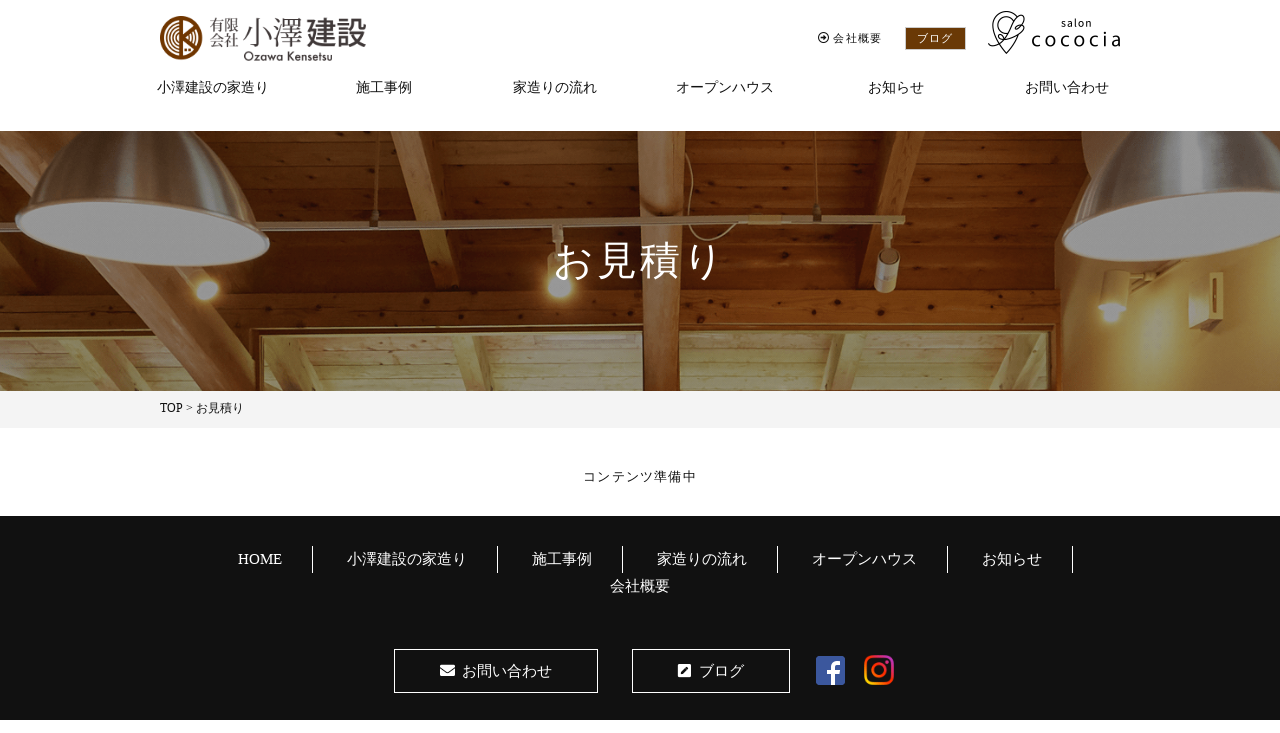

--- FILE ---
content_type: text/html; charset=UTF-8
request_url: https://www.ozaken.jp/estimate/
body_size: 9742
content:
<!DOCTYPE html>
<html lang="ja">
<head>
<meta charset="UTF-8">
<meta name="viewport" content="width=device-width, user-scalable=yes, maximum-scale=1.0, minimum-scale=1.0">
<!-- <meta name="robots" content="noindex,nofollow"> -->
<meta name="format-detection" content="telephone=no">
<meta name="description" content="有限会社小澤建設。埼玉県ときがわ町にある自然を感じる木癒しを感じる木環境を考え　住む人のことを考える
それが『木で造る家』">
<meta name="keyword" content="有限会社小澤建設,埼玉県,ときがわ町,木で造る家">
<title>
  お見積り | 有限会社 小澤建設有限会社　小澤建設</title>

		<!-- All in One SEO 4.9.3 - aioseo.com -->
	<meta name="description" content="コンテンツ準備中" />
	<meta name="robots" content="max-snippet:-1, max-image-preview:large, max-video-preview:-1" />
	<meta name="google-site-verification" content="lSOlGvBKshGPPwg1YsFkuyJQal4ze8HSVuPuy9Fztdg" />
	<link rel="canonical" href="https://www.ozaken.jp/estimate/" />
	<meta name="generator" content="All in One SEO (AIOSEO) 4.9.3" />
		<script type="application/ld+json" class="aioseo-schema">
			{"@context":"https:\/\/schema.org","@graph":[{"@type":"BreadcrumbList","@id":"https:\/\/www.ozaken.jp\/estimate\/#breadcrumblist","itemListElement":[{"@type":"ListItem","@id":"https:\/\/www.ozaken.jp#listItem","position":1,"name":"Home","item":"https:\/\/www.ozaken.jp","nextItem":{"@type":"ListItem","@id":"https:\/\/www.ozaken.jp\/estimate\/#listItem","name":"\u304a\u898b\u7a4d\u308a"}},{"@type":"ListItem","@id":"https:\/\/www.ozaken.jp\/estimate\/#listItem","position":2,"name":"\u304a\u898b\u7a4d\u308a","previousItem":{"@type":"ListItem","@id":"https:\/\/www.ozaken.jp#listItem","name":"Home"}}]},{"@type":"Organization","@id":"https:\/\/www.ozaken.jp\/#organization","name":"\u6709\u9650\u4f1a\u793e\u3000\u5c0f\u6fa4\u5efa\u8a2d","description":"\u6709\u9650\u4f1a\u793e\u3000\u5c0f\u6fa4\u5efa\u8a2d\uff0f\u57fc\u7389\u770c\u6bd4\u4f01\u90e1\u3068\u304d\u304c\u308f\u753a","url":"https:\/\/www.ozaken.jp\/"},{"@type":"WebPage","@id":"https:\/\/www.ozaken.jp\/estimate\/#webpage","url":"https:\/\/www.ozaken.jp\/estimate\/","name":"\u304a\u898b\u7a4d\u308a | \u6709\u9650\u4f1a\u793e \u5c0f\u6fa4\u5efa\u8a2d","description":"\u30b3\u30f3\u30c6\u30f3\u30c4\u6e96\u5099\u4e2d","inLanguage":"ja","isPartOf":{"@id":"https:\/\/www.ozaken.jp\/#website"},"breadcrumb":{"@id":"https:\/\/www.ozaken.jp\/estimate\/#breadcrumblist"},"datePublished":"2019-02-05T15:20:12+09:00","dateModified":"2019-02-05T15:20:58+09:00"},{"@type":"WebSite","@id":"https:\/\/www.ozaken.jp\/#website","url":"https:\/\/www.ozaken.jp\/","name":"\u6709\u9650\u4f1a\u793e\u3000\u5c0f\u6fa4\u5efa\u8a2d","description":"\u6709\u9650\u4f1a\u793e\u3000\u5c0f\u6fa4\u5efa\u8a2d\uff0f\u57fc\u7389\u770c\u6bd4\u4f01\u90e1\u3068\u304d\u304c\u308f\u753a","inLanguage":"ja","publisher":{"@id":"https:\/\/www.ozaken.jp\/#organization"}}]}
		</script>
		<!-- All in One SEO -->

<link rel='dns-prefetch' href='//stats.wp.com' />
<link rel='dns-prefetch' href='//v0.wordpress.com' />
<link rel='preconnect' href='//c0.wp.com' />
<link rel="alternate" title="oEmbed (JSON)" type="application/json+oembed" href="https://www.ozaken.jp/wp-json/oembed/1.0/embed?url=https%3A%2F%2Fwww.ozaken.jp%2Festimate%2F" />
<link rel="alternate" title="oEmbed (XML)" type="text/xml+oembed" href="https://www.ozaken.jp/wp-json/oembed/1.0/embed?url=https%3A%2F%2Fwww.ozaken.jp%2Festimate%2F&#038;format=xml" />
<style id='wp-img-auto-sizes-contain-inline-css' type='text/css'>
img:is([sizes=auto i],[sizes^="auto," i]){contain-intrinsic-size:3000px 1500px}
/*# sourceURL=wp-img-auto-sizes-contain-inline-css */
</style>
<link rel='stylesheet' id='sbi_styles-css' href='https://www.ozaken.jp/wp-content/plugins/instagram-feed/css/sbi-styles.min.css?ver=6.8.0' type='text/css' media='all' />
<style id='wp-emoji-styles-inline-css' type='text/css'>

	img.wp-smiley, img.emoji {
		display: inline !important;
		border: none !important;
		box-shadow: none !important;
		height: 1em !important;
		width: 1em !important;
		margin: 0 0.07em !important;
		vertical-align: -0.1em !important;
		background: none !important;
		padding: 0 !important;
	}
/*# sourceURL=wp-emoji-styles-inline-css */
</style>
<style id='wp-block-library-inline-css' type='text/css'>
:root{--wp-block-synced-color:#7a00df;--wp-block-synced-color--rgb:122,0,223;--wp-bound-block-color:var(--wp-block-synced-color);--wp-editor-canvas-background:#ddd;--wp-admin-theme-color:#007cba;--wp-admin-theme-color--rgb:0,124,186;--wp-admin-theme-color-darker-10:#006ba1;--wp-admin-theme-color-darker-10--rgb:0,107,160.5;--wp-admin-theme-color-darker-20:#005a87;--wp-admin-theme-color-darker-20--rgb:0,90,135;--wp-admin-border-width-focus:2px}@media (min-resolution:192dpi){:root{--wp-admin-border-width-focus:1.5px}}.wp-element-button{cursor:pointer}:root .has-very-light-gray-background-color{background-color:#eee}:root .has-very-dark-gray-background-color{background-color:#313131}:root .has-very-light-gray-color{color:#eee}:root .has-very-dark-gray-color{color:#313131}:root .has-vivid-green-cyan-to-vivid-cyan-blue-gradient-background{background:linear-gradient(135deg,#00d084,#0693e3)}:root .has-purple-crush-gradient-background{background:linear-gradient(135deg,#34e2e4,#4721fb 50%,#ab1dfe)}:root .has-hazy-dawn-gradient-background{background:linear-gradient(135deg,#faaca8,#dad0ec)}:root .has-subdued-olive-gradient-background{background:linear-gradient(135deg,#fafae1,#67a671)}:root .has-atomic-cream-gradient-background{background:linear-gradient(135deg,#fdd79a,#004a59)}:root .has-nightshade-gradient-background{background:linear-gradient(135deg,#330968,#31cdcf)}:root .has-midnight-gradient-background{background:linear-gradient(135deg,#020381,#2874fc)}:root{--wp--preset--font-size--normal:16px;--wp--preset--font-size--huge:42px}.has-regular-font-size{font-size:1em}.has-larger-font-size{font-size:2.625em}.has-normal-font-size{font-size:var(--wp--preset--font-size--normal)}.has-huge-font-size{font-size:var(--wp--preset--font-size--huge)}.has-text-align-center{text-align:center}.has-text-align-left{text-align:left}.has-text-align-right{text-align:right}.has-fit-text{white-space:nowrap!important}#end-resizable-editor-section{display:none}.aligncenter{clear:both}.items-justified-left{justify-content:flex-start}.items-justified-center{justify-content:center}.items-justified-right{justify-content:flex-end}.items-justified-space-between{justify-content:space-between}.screen-reader-text{border:0;clip-path:inset(50%);height:1px;margin:-1px;overflow:hidden;padding:0;position:absolute;width:1px;word-wrap:normal!important}.screen-reader-text:focus{background-color:#ddd;clip-path:none;color:#444;display:block;font-size:1em;height:auto;left:5px;line-height:normal;padding:15px 23px 14px;text-decoration:none;top:5px;width:auto;z-index:100000}html :where(.has-border-color){border-style:solid}html :where([style*=border-top-color]){border-top-style:solid}html :where([style*=border-right-color]){border-right-style:solid}html :where([style*=border-bottom-color]){border-bottom-style:solid}html :where([style*=border-left-color]){border-left-style:solid}html :where([style*=border-width]){border-style:solid}html :where([style*=border-top-width]){border-top-style:solid}html :where([style*=border-right-width]){border-right-style:solid}html :where([style*=border-bottom-width]){border-bottom-style:solid}html :where([style*=border-left-width]){border-left-style:solid}html :where(img[class*=wp-image-]){height:auto;max-width:100%}:where(figure){margin:0 0 1em}html :where(.is-position-sticky){--wp-admin--admin-bar--position-offset:var(--wp-admin--admin-bar--height,0px)}@media screen and (max-width:600px){html :where(.is-position-sticky){--wp-admin--admin-bar--position-offset:0px}}

/*# sourceURL=wp-block-library-inline-css */
</style><style id='global-styles-inline-css' type='text/css'>
:root{--wp--preset--aspect-ratio--square: 1;--wp--preset--aspect-ratio--4-3: 4/3;--wp--preset--aspect-ratio--3-4: 3/4;--wp--preset--aspect-ratio--3-2: 3/2;--wp--preset--aspect-ratio--2-3: 2/3;--wp--preset--aspect-ratio--16-9: 16/9;--wp--preset--aspect-ratio--9-16: 9/16;--wp--preset--color--black: #000000;--wp--preset--color--cyan-bluish-gray: #abb8c3;--wp--preset--color--white: #ffffff;--wp--preset--color--pale-pink: #f78da7;--wp--preset--color--vivid-red: #cf2e2e;--wp--preset--color--luminous-vivid-orange: #ff6900;--wp--preset--color--luminous-vivid-amber: #fcb900;--wp--preset--color--light-green-cyan: #7bdcb5;--wp--preset--color--vivid-green-cyan: #00d084;--wp--preset--color--pale-cyan-blue: #8ed1fc;--wp--preset--color--vivid-cyan-blue: #0693e3;--wp--preset--color--vivid-purple: #9b51e0;--wp--preset--gradient--vivid-cyan-blue-to-vivid-purple: linear-gradient(135deg,rgb(6,147,227) 0%,rgb(155,81,224) 100%);--wp--preset--gradient--light-green-cyan-to-vivid-green-cyan: linear-gradient(135deg,rgb(122,220,180) 0%,rgb(0,208,130) 100%);--wp--preset--gradient--luminous-vivid-amber-to-luminous-vivid-orange: linear-gradient(135deg,rgb(252,185,0) 0%,rgb(255,105,0) 100%);--wp--preset--gradient--luminous-vivid-orange-to-vivid-red: linear-gradient(135deg,rgb(255,105,0) 0%,rgb(207,46,46) 100%);--wp--preset--gradient--very-light-gray-to-cyan-bluish-gray: linear-gradient(135deg,rgb(238,238,238) 0%,rgb(169,184,195) 100%);--wp--preset--gradient--cool-to-warm-spectrum: linear-gradient(135deg,rgb(74,234,220) 0%,rgb(151,120,209) 20%,rgb(207,42,186) 40%,rgb(238,44,130) 60%,rgb(251,105,98) 80%,rgb(254,248,76) 100%);--wp--preset--gradient--blush-light-purple: linear-gradient(135deg,rgb(255,206,236) 0%,rgb(152,150,240) 100%);--wp--preset--gradient--blush-bordeaux: linear-gradient(135deg,rgb(254,205,165) 0%,rgb(254,45,45) 50%,rgb(107,0,62) 100%);--wp--preset--gradient--luminous-dusk: linear-gradient(135deg,rgb(255,203,112) 0%,rgb(199,81,192) 50%,rgb(65,88,208) 100%);--wp--preset--gradient--pale-ocean: linear-gradient(135deg,rgb(255,245,203) 0%,rgb(182,227,212) 50%,rgb(51,167,181) 100%);--wp--preset--gradient--electric-grass: linear-gradient(135deg,rgb(202,248,128) 0%,rgb(113,206,126) 100%);--wp--preset--gradient--midnight: linear-gradient(135deg,rgb(2,3,129) 0%,rgb(40,116,252) 100%);--wp--preset--font-size--small: 13px;--wp--preset--font-size--medium: 20px;--wp--preset--font-size--large: 36px;--wp--preset--font-size--x-large: 42px;--wp--preset--spacing--20: 0.44rem;--wp--preset--spacing--30: 0.67rem;--wp--preset--spacing--40: 1rem;--wp--preset--spacing--50: 1.5rem;--wp--preset--spacing--60: 2.25rem;--wp--preset--spacing--70: 3.38rem;--wp--preset--spacing--80: 5.06rem;--wp--preset--shadow--natural: 6px 6px 9px rgba(0, 0, 0, 0.2);--wp--preset--shadow--deep: 12px 12px 50px rgba(0, 0, 0, 0.4);--wp--preset--shadow--sharp: 6px 6px 0px rgba(0, 0, 0, 0.2);--wp--preset--shadow--outlined: 6px 6px 0px -3px rgb(255, 255, 255), 6px 6px rgb(0, 0, 0);--wp--preset--shadow--crisp: 6px 6px 0px rgb(0, 0, 0);}:where(.is-layout-flex){gap: 0.5em;}:where(.is-layout-grid){gap: 0.5em;}body .is-layout-flex{display: flex;}.is-layout-flex{flex-wrap: wrap;align-items: center;}.is-layout-flex > :is(*, div){margin: 0;}body .is-layout-grid{display: grid;}.is-layout-grid > :is(*, div){margin: 0;}:where(.wp-block-columns.is-layout-flex){gap: 2em;}:where(.wp-block-columns.is-layout-grid){gap: 2em;}:where(.wp-block-post-template.is-layout-flex){gap: 1.25em;}:where(.wp-block-post-template.is-layout-grid){gap: 1.25em;}.has-black-color{color: var(--wp--preset--color--black) !important;}.has-cyan-bluish-gray-color{color: var(--wp--preset--color--cyan-bluish-gray) !important;}.has-white-color{color: var(--wp--preset--color--white) !important;}.has-pale-pink-color{color: var(--wp--preset--color--pale-pink) !important;}.has-vivid-red-color{color: var(--wp--preset--color--vivid-red) !important;}.has-luminous-vivid-orange-color{color: var(--wp--preset--color--luminous-vivid-orange) !important;}.has-luminous-vivid-amber-color{color: var(--wp--preset--color--luminous-vivid-amber) !important;}.has-light-green-cyan-color{color: var(--wp--preset--color--light-green-cyan) !important;}.has-vivid-green-cyan-color{color: var(--wp--preset--color--vivid-green-cyan) !important;}.has-pale-cyan-blue-color{color: var(--wp--preset--color--pale-cyan-blue) !important;}.has-vivid-cyan-blue-color{color: var(--wp--preset--color--vivid-cyan-blue) !important;}.has-vivid-purple-color{color: var(--wp--preset--color--vivid-purple) !important;}.has-black-background-color{background-color: var(--wp--preset--color--black) !important;}.has-cyan-bluish-gray-background-color{background-color: var(--wp--preset--color--cyan-bluish-gray) !important;}.has-white-background-color{background-color: var(--wp--preset--color--white) !important;}.has-pale-pink-background-color{background-color: var(--wp--preset--color--pale-pink) !important;}.has-vivid-red-background-color{background-color: var(--wp--preset--color--vivid-red) !important;}.has-luminous-vivid-orange-background-color{background-color: var(--wp--preset--color--luminous-vivid-orange) !important;}.has-luminous-vivid-amber-background-color{background-color: var(--wp--preset--color--luminous-vivid-amber) !important;}.has-light-green-cyan-background-color{background-color: var(--wp--preset--color--light-green-cyan) !important;}.has-vivid-green-cyan-background-color{background-color: var(--wp--preset--color--vivid-green-cyan) !important;}.has-pale-cyan-blue-background-color{background-color: var(--wp--preset--color--pale-cyan-blue) !important;}.has-vivid-cyan-blue-background-color{background-color: var(--wp--preset--color--vivid-cyan-blue) !important;}.has-vivid-purple-background-color{background-color: var(--wp--preset--color--vivid-purple) !important;}.has-black-border-color{border-color: var(--wp--preset--color--black) !important;}.has-cyan-bluish-gray-border-color{border-color: var(--wp--preset--color--cyan-bluish-gray) !important;}.has-white-border-color{border-color: var(--wp--preset--color--white) !important;}.has-pale-pink-border-color{border-color: var(--wp--preset--color--pale-pink) !important;}.has-vivid-red-border-color{border-color: var(--wp--preset--color--vivid-red) !important;}.has-luminous-vivid-orange-border-color{border-color: var(--wp--preset--color--luminous-vivid-orange) !important;}.has-luminous-vivid-amber-border-color{border-color: var(--wp--preset--color--luminous-vivid-amber) !important;}.has-light-green-cyan-border-color{border-color: var(--wp--preset--color--light-green-cyan) !important;}.has-vivid-green-cyan-border-color{border-color: var(--wp--preset--color--vivid-green-cyan) !important;}.has-pale-cyan-blue-border-color{border-color: var(--wp--preset--color--pale-cyan-blue) !important;}.has-vivid-cyan-blue-border-color{border-color: var(--wp--preset--color--vivid-cyan-blue) !important;}.has-vivid-purple-border-color{border-color: var(--wp--preset--color--vivid-purple) !important;}.has-vivid-cyan-blue-to-vivid-purple-gradient-background{background: var(--wp--preset--gradient--vivid-cyan-blue-to-vivid-purple) !important;}.has-light-green-cyan-to-vivid-green-cyan-gradient-background{background: var(--wp--preset--gradient--light-green-cyan-to-vivid-green-cyan) !important;}.has-luminous-vivid-amber-to-luminous-vivid-orange-gradient-background{background: var(--wp--preset--gradient--luminous-vivid-amber-to-luminous-vivid-orange) !important;}.has-luminous-vivid-orange-to-vivid-red-gradient-background{background: var(--wp--preset--gradient--luminous-vivid-orange-to-vivid-red) !important;}.has-very-light-gray-to-cyan-bluish-gray-gradient-background{background: var(--wp--preset--gradient--very-light-gray-to-cyan-bluish-gray) !important;}.has-cool-to-warm-spectrum-gradient-background{background: var(--wp--preset--gradient--cool-to-warm-spectrum) !important;}.has-blush-light-purple-gradient-background{background: var(--wp--preset--gradient--blush-light-purple) !important;}.has-blush-bordeaux-gradient-background{background: var(--wp--preset--gradient--blush-bordeaux) !important;}.has-luminous-dusk-gradient-background{background: var(--wp--preset--gradient--luminous-dusk) !important;}.has-pale-ocean-gradient-background{background: var(--wp--preset--gradient--pale-ocean) !important;}.has-electric-grass-gradient-background{background: var(--wp--preset--gradient--electric-grass) !important;}.has-midnight-gradient-background{background: var(--wp--preset--gradient--midnight) !important;}.has-small-font-size{font-size: var(--wp--preset--font-size--small) !important;}.has-medium-font-size{font-size: var(--wp--preset--font-size--medium) !important;}.has-large-font-size{font-size: var(--wp--preset--font-size--large) !important;}.has-x-large-font-size{font-size: var(--wp--preset--font-size--x-large) !important;}
/*# sourceURL=global-styles-inline-css */
</style>

<style id='classic-theme-styles-inline-css' type='text/css'>
/*! This file is auto-generated */
.wp-block-button__link{color:#fff;background-color:#32373c;border-radius:9999px;box-shadow:none;text-decoration:none;padding:calc(.667em + 2px) calc(1.333em + 2px);font-size:1.125em}.wp-block-file__button{background:#32373c;color:#fff;text-decoration:none}
/*# sourceURL=/wp-includes/css/classic-themes.min.css */
</style>
<link rel='stylesheet' id='responsive-lightbox-nivo-css' href='https://www.ozaken.jp/wp-content/plugins/responsive-lightbox/assets/nivo/nivo-lightbox.min.css?ver=1.3.1' type='text/css' media='all' />
<link rel='stylesheet' id='responsive-lightbox-nivo-default-css' href='https://www.ozaken.jp/wp-content/plugins/responsive-lightbox/assets/nivo/themes/default/default.css?ver=1.3.1' type='text/css' media='all' />
<link rel='stylesheet' id='ewd-ufaq-rrssb-css' href='https://www.ozaken.jp/wp-content/plugins/ultimate-faqs/assets/css/rrssb-min.css?ver=28cf91b8097832d413e2bfaa3de7780e' type='text/css' media='all' />
<link rel='stylesheet' id='ewd-ufaq-jquery-ui-css' href='https://www.ozaken.jp/wp-content/plugins/ultimate-faqs/assets/css/jquery-ui.min.css?ver=28cf91b8097832d413e2bfaa3de7780e' type='text/css' media='all' />
<script type="text/javascript" src="https://c0.wp.com/c/6.9/wp-includes/js/jquery/jquery.min.js" id="jquery-core-js"></script>
<script type="text/javascript" src="https://c0.wp.com/c/6.9/wp-includes/js/jquery/jquery-migrate.min.js" id="jquery-migrate-js"></script>
<script type="text/javascript" src="https://www.ozaken.jp/wp-content/plugins/responsive-lightbox/assets/dompurify/purify.min.js?ver=3.3.1" id="dompurify-js"></script>
<script type="text/javascript" id="responsive-lightbox-sanitizer-js-before">
/* <![CDATA[ */
window.RLG = window.RLG || {}; window.RLG.sanitizeAllowedHosts = ["youtube.com","www.youtube.com","youtu.be","vimeo.com","player.vimeo.com"];
//# sourceURL=responsive-lightbox-sanitizer-js-before
/* ]]> */
</script>
<script type="text/javascript" src="https://www.ozaken.jp/wp-content/plugins/responsive-lightbox/js/sanitizer.js?ver=2.6.1" id="responsive-lightbox-sanitizer-js"></script>
<script type="text/javascript" src="https://www.ozaken.jp/wp-content/plugins/responsive-lightbox/assets/nivo/nivo-lightbox.min.js?ver=1.3.1" id="responsive-lightbox-nivo-js"></script>
<script type="text/javascript" src="https://c0.wp.com/c/6.9/wp-includes/js/underscore.min.js" id="underscore-js"></script>
<script type="text/javascript" src="https://www.ozaken.jp/wp-content/plugins/responsive-lightbox/assets/infinitescroll/infinite-scroll.pkgd.min.js?ver=4.0.1" id="responsive-lightbox-infinite-scroll-js"></script>
<script type="text/javascript" id="responsive-lightbox-js-before">
/* <![CDATA[ */
var rlArgs = {"script":"nivo","selector":"lightbox","customEvents":"","activeGalleries":true,"effect":"fade","clickOverlayToClose":true,"keyboardNav":true,"errorMessage":"The requested content cannot be loaded. Please try again later.","woocommerce_gallery":false,"ajaxurl":"https:\/\/www.ozaken.jp\/wp-admin\/admin-ajax.php","nonce":"0102b4d786","preview":false,"postId":476,"scriptExtension":false};

//# sourceURL=responsive-lightbox-js-before
/* ]]> */
</script>
<script type="text/javascript" src="https://www.ozaken.jp/wp-content/plugins/responsive-lightbox/js/front.js?ver=2.6.1" id="responsive-lightbox-js"></script>
<link rel="https://api.w.org/" href="https://www.ozaken.jp/wp-json/" /><link rel="alternate" title="JSON" type="application/json" href="https://www.ozaken.jp/wp-json/wp/v2/pages/476" /><link rel="EditURI" type="application/rsd+xml" title="RSD" href="https://www.ozaken.jp/xmlrpc.php?rsd" />
<link rel='shortlink' href='https://wp.me/PaMQEg-7G' />
    
    <script type="text/javascript">
        var ajaxurl = 'https://www.ozaken.jp/wp-admin/admin-ajax.php';
    </script>
	<style>img#wpstats{display:none}</style>
		<style type="text/css">.recentcomments a{display:inline !important;padding:0 !important;margin:0 !important;}</style><style id="wpforms-css-vars-root">
				:root {
					--wpforms-field-border-radius: 3px;
--wpforms-field-background-color: #ffffff;
--wpforms-field-border-color: rgba( 0, 0, 0, 0.25 );
--wpforms-field-text-color: rgba( 0, 0, 0, 0.7 );
--wpforms-label-color: rgba( 0, 0, 0, 0.85 );
--wpforms-label-sublabel-color: rgba( 0, 0, 0, 0.55 );
--wpforms-label-error-color: #d63637;
--wpforms-button-border-radius: 3px;
--wpforms-button-background-color: #066aab;
--wpforms-button-text-color: #ffffff;
--wpforms-field-size-input-height: 43px;
--wpforms-field-size-input-spacing: 15px;
--wpforms-field-size-font-size: 16px;
--wpforms-field-size-line-height: 19px;
--wpforms-field-size-padding-h: 14px;
--wpforms-field-size-checkbox-size: 16px;
--wpforms-field-size-sublabel-spacing: 5px;
--wpforms-field-size-icon-size: 1;
--wpforms-label-size-font-size: 16px;
--wpforms-label-size-line-height: 19px;
--wpforms-label-size-sublabel-font-size: 14px;
--wpforms-label-size-sublabel-line-height: 17px;
--wpforms-button-size-font-size: 17px;
--wpforms-button-size-height: 41px;
--wpforms-button-size-padding-h: 15px;
--wpforms-button-size-margin-top: 10px;

				}
			</style><link rel="icon" type="image/vnd.microsoft.icon" href="https://www.ozaken.jp/wp-content/themes/mps/assets/images/common/favicon.ico">
<link rel="apple-touch-icon" href="https://www.ozaken.jp/wp-content/themes/mps/assets/images/common/touchicon.png">
<link rel="stylesheet" href="https://www.ozaken.jp/wp-content/themes/mps/assets/css/base.css">
<link rel="stylesheet" href="https://www.ozaken.jp/wp-content/themes/mps/assets/css/layout.css">
<link href="https://fonts.googleapis.com/css?family=Sawarabi+Mincho" rel="stylesheet">
</head>
<body data-rsssl=1 id="Top" class="wp-singular page-template-default page page-id-476 wp-theme-mps class-name">
<div class="wrapper">

<header class="cmn-header">
  <div class="header-contents flexbox layout-type01">
    <div class="header-logo"><h1><a href="https://www.ozaken.jp/"><img src="https://www.ozaken.jp/wp-content/themes/mps/assets/images/common/logo.png" srcset="https://www.ozaken.jp/wp-content/themes/mps/assets/images/common/logo@2x.png 2x" alt="有限会社　小澤建設" /></a></h1></div>
    <div class="header-address">
      <p><a href="https://www.ozaken.jp/about/"><i class="far fa-arrow-alt-circle-right"></i>会社概要</a></p>
    </div>
    <div class="header-info">
      <p><a href="https://www.ozaken.jp/category/blog/">ブログ</a></p>
    </div>
    <div class="header-contact">
      <a href="https://reserva.be/cocociasalon" target=blank class=""><img src="https://www.ozaken.jp/wp-content/themes/mps/assets/images/common/salon.png" srcset="https://www.ozaken.jp/wp-content/themes/mps/assets/images/common/salon@2x.png 2x" alt="salon cococia" /></a>
    </div>
  <!-- /.header-contents --></div>
  <nav class="gnav">
    <div class="gnav-toggle js-gnav-trigger">
      <div class="gnav-toggle-icon">
        <div><span></span><span></span><span></span></div>
        <p class="txt"><i class="fas fa-bars"></i>メニュー</p>
      </div>
    </div>
    <ul class="gnav-list flexbox">
      <li class="gnav-item gnav-item01">
        <a href="https://www.ozaken.jp/decoration/" class="gnav-link min">小澤建設の家造り</a>
      </li>
      <li class="gnav-item gnav-item02 has-child">
        <a href="https://www.ozaken.jp/works/" class="gnav-link min">施工事例</a>
      </li>
      <li class="gnav-item gnav-item03">
        <a href="https://www.ozaken.jp/flow/" class="gnav-link min">家造りの流れ</a>
      </li>
      <li class="gnav-item gnav-item04 has-child">
        <a href="https://www.ozaken.jp/openhouse/" class="gnav-link min">オープンハウス</a>
      </li>
      <li class="gnav-item gnav-item05">
        <a href="https://www.ozaken.jp/category/news/" class="gnav-link min">お知らせ</a>
      </li>
            <li class="gnav-item gnav-item06 has-child">
        <a href="javascript:void(0);" class="gnav-link min">お問い合わせ</a>
        <ul class="gnav-child">
          <li><a href="https://www.ozaken.jp/contact/">お問い合わせ</a></li>
          <!-- <li><a href="https://www.ozaken.jp/estimate/">お見積り</a></li> -->
          <li><a href="https://www.ozaken.jp/faq/">よくあるご質問</a></li>
        </ul>
      </li>
    </ul>
  </nav>
</header>
<main class="cmn-main cmn-main-page">

<div class="cmn-pagetitle">
  <div class="pagetitle title-type04">
  	<h2 class="ttl-ja min">お見積り</h2>
          </div>
<!-- / .cmn-pagetitle --></div>

<div class="cmn-breadcrumb">
	<div class="layout-type01">
<span property="itemListElement" typeof="ListItem"><a property="item" typeof="WebPage" title="Go to 有限会社　小澤建設." href="https://www.ozaken.jp" class="home"><span property="name">TOP</span></a><meta property="position" content="1"></span> &gt; <span class="post post-page current-item">お見積り</span>	</div>
</div>

<section class="page-section">
		
			<p class="taC">コンテンツ準備中</p>
<p>&nbsp;</p>      		
		</section>		

</main>

<footer class="cmn-footer">
  <!-- <div class="btn-pagetop"><a href="#Top" class="scroll"><i class="fas fa-angle-up"></i></a></div> -->
  <div class="footer-contents layout-type01">
    <div class="footer-info">
      <div class="footer-menu layout-type01 flexbox">
        <ul class="ft-suvnav">
          <li><a href="https://www.ozaken.jp/">HOME</a></li>
          <li><a href="https://www.ozaken.jp/decoration/">小澤建設の家造り</a></li>
          <li><a href="https://www.ozaken.jp/works/">施工事例</a></li>
          <li><a href="https://www.ozaken.jp/flow/">家造りの流れ</a></li>
          <li><a href="https://www.ozaken.jp/openhouse/">オープンハウス</a></li>
          <li><a href="https://www.ozaken.jp/category/news/">お知らせ</a></li>
          <li><a href="https://www.ozaken.jp/about/">会社概要</a></li>
        </ul>
      <!-- /.footer-menu --></div>
    </div>
    <div class="footer-sns">
      <div class="footer-menu layout-type01 flexbox">
        <ul class="ft-suvnav">
          <li><a href="https://www.ozaken.jp/contact/"><i class="fas fa-envelope"></i>お問い合わせ</a></li>
          <li><a href="https://www.ozaken.jp/category/blog/"><i class="fas fa-pen-square"></i>ブログ</a></li>
          <li><a href="https://www.facebook.com/小澤建設
-1191299664359055/" target="_blank"><img src="https://www.ozaken.jp/wp-content/themes/mps/assets/images/common/facebook.png" srcset="https://www.ozaken.jp/wp-content/themes/mps/assets/images/common/facebook@2x.png 2x" alt="facebook" /></a></li>
          <li><a href="https://www.instagram.com/ozawa_kensetsu/?hl=ja" target="_blank"><img src="https://www.ozaken.jp/wp-content/themes/mps/assets/images/common/instagram.png" srcset="https://www.ozaken.jp/wp-content/themes/mps/assets/images/common/instagram@2x.png 2x" alt="instagram" /></a></li>
        </ul>
      <!-- /.footer-menu --></div>
    </div>
    <div class="footer-logo">
      <a href="https://www.ozaken.jp/"><img src="https://www.ozaken.jp/wp-content/themes/mps/assets/images/common/footer_logo.png" srcset="https://www.ozaken.jp/wp-content/themes/mps/assets/images/common/footer_logo@2x.png 2x" alt="有限会社　小澤建設" /></a>
    </div>
  <!-- /.footer-contents --></div>
  <div class="footer-copyright">
    <p>Copyright 2026 &copy; 有限会社 小澤建設 All rights reserved.</p>
  <!-- /.footer-copyright --></div>

  <div class="sp-footer-menu">
    <ul class="menu-list flexbox">
      <li class="menu-item js-gnav-trigger"><span><i class="fas fa-bars"></i>メニュー</span></li>
      <li class="menu-item"><a href="https://www.ozaken.jp/"><i class="fas fa-home"></i>HOME</a></li>
      <!-- <li class="menu-item"><a href="tel:0493650859"><i class="fas fa-phone"></i>TEL</a></li> -->
      <li class="menu-item"><a href="tel:0493655073"><i class="fas fa-phone"></i>TEL</a></li>
      <li class="menu-item"><a href="https://www.ozaken.jp/contact/"><i class="far fa-envelope"></i>お問い合わせ</a></li>
    </ul>
  <!-- /.sp-footer-menu --></div>

</footer>

<!-- /.wrapper --></div>

<script src="//ajax.googleapis.com/ajax/libs/jquery/2.2.4/jquery.min.js"></script>
<script>window.jQuery || document.write('<script src="https://www.ozaken.jp/wp-content/themes/mps/assets/js/lib/jquery.js"><\/script>')</script>
<script src="https://www.ozaken.jp/wp-content/themes/mps/assets/js/lib/jquery.slick.min.js"></script>
<script src="https://www.ozaken.jp/wp-content/themes/mps/assets/js/script.js"></script>
<script>
  $(".tab_label").on("click",function(){
  var $th = $(this).index();
  $(".tab_label").removeClass("active");
  $(".tab_panel").removeClass("active");
  $(this).addClass("active");
  $(".tab_panel").eq($th).addClass("active");
});
</script>
<script>
  $(".tab_label_work").on("click",function(){
  var $th = $(this).index();
  $(".tab_label_work").removeClass("active");
  $(".tab_panel_work").removeClass("active");
  $(this).addClass("active");
  $(".tab_panel_work").eq($th).addClass("active");
});
</script>

<script type="speculationrules">
{"prefetch":[{"source":"document","where":{"and":[{"href_matches":"/*"},{"not":{"href_matches":["/wp-*.php","/wp-admin/*","/wp-content/uploads/*","/wp-content/*","/wp-content/plugins/*","/wp-content/themes/mps/*","/*\\?(.+)"]}},{"not":{"selector_matches":"a[rel~=\"nofollow\"]"}},{"not":{"selector_matches":".no-prefetch, .no-prefetch a"}}]},"eagerness":"conservative"}]}
</script>
<!-- Instagram Feed JS -->
<script type="text/javascript">
var sbiajaxurl = "https://www.ozaken.jp/wp-admin/admin-ajax.php";
</script>
<script type="text/javascript" id="jetpack-stats-js-before">
/* <![CDATA[ */
_stq = window._stq || [];
_stq.push([ "view", {"v":"ext","blog":"159405488","post":"476","tz":"9","srv":"www.ozaken.jp","j":"1:15.4"} ]);
_stq.push([ "clickTrackerInit", "159405488", "476" ]);
//# sourceURL=jetpack-stats-js-before
/* ]]> */
</script>
<script type="text/javascript" src="https://stats.wp.com/e-202604.js" id="jetpack-stats-js" defer="defer" data-wp-strategy="defer"></script>
<script id="wp-emoji-settings" type="application/json">
{"baseUrl":"https://s.w.org/images/core/emoji/17.0.2/72x72/","ext":".png","svgUrl":"https://s.w.org/images/core/emoji/17.0.2/svg/","svgExt":".svg","source":{"concatemoji":"https://www.ozaken.jp/wp-includes/js/wp-emoji-release.min.js?ver=28cf91b8097832d413e2bfaa3de7780e"}}
</script>
<script type="module">
/* <![CDATA[ */
/*! This file is auto-generated */
const a=JSON.parse(document.getElementById("wp-emoji-settings").textContent),o=(window._wpemojiSettings=a,"wpEmojiSettingsSupports"),s=["flag","emoji"];function i(e){try{var t={supportTests:e,timestamp:(new Date).valueOf()};sessionStorage.setItem(o,JSON.stringify(t))}catch(e){}}function c(e,t,n){e.clearRect(0,0,e.canvas.width,e.canvas.height),e.fillText(t,0,0);t=new Uint32Array(e.getImageData(0,0,e.canvas.width,e.canvas.height).data);e.clearRect(0,0,e.canvas.width,e.canvas.height),e.fillText(n,0,0);const a=new Uint32Array(e.getImageData(0,0,e.canvas.width,e.canvas.height).data);return t.every((e,t)=>e===a[t])}function p(e,t){e.clearRect(0,0,e.canvas.width,e.canvas.height),e.fillText(t,0,0);var n=e.getImageData(16,16,1,1);for(let e=0;e<n.data.length;e++)if(0!==n.data[e])return!1;return!0}function u(e,t,n,a){switch(t){case"flag":return n(e,"\ud83c\udff3\ufe0f\u200d\u26a7\ufe0f","\ud83c\udff3\ufe0f\u200b\u26a7\ufe0f")?!1:!n(e,"\ud83c\udde8\ud83c\uddf6","\ud83c\udde8\u200b\ud83c\uddf6")&&!n(e,"\ud83c\udff4\udb40\udc67\udb40\udc62\udb40\udc65\udb40\udc6e\udb40\udc67\udb40\udc7f","\ud83c\udff4\u200b\udb40\udc67\u200b\udb40\udc62\u200b\udb40\udc65\u200b\udb40\udc6e\u200b\udb40\udc67\u200b\udb40\udc7f");case"emoji":return!a(e,"\ud83e\u1fac8")}return!1}function f(e,t,n,a){let r;const o=(r="undefined"!=typeof WorkerGlobalScope&&self instanceof WorkerGlobalScope?new OffscreenCanvas(300,150):document.createElement("canvas")).getContext("2d",{willReadFrequently:!0}),s=(o.textBaseline="top",o.font="600 32px Arial",{});return e.forEach(e=>{s[e]=t(o,e,n,a)}),s}function r(e){var t=document.createElement("script");t.src=e,t.defer=!0,document.head.appendChild(t)}a.supports={everything:!0,everythingExceptFlag:!0},new Promise(t=>{let n=function(){try{var e=JSON.parse(sessionStorage.getItem(o));if("object"==typeof e&&"number"==typeof e.timestamp&&(new Date).valueOf()<e.timestamp+604800&&"object"==typeof e.supportTests)return e.supportTests}catch(e){}return null}();if(!n){if("undefined"!=typeof Worker&&"undefined"!=typeof OffscreenCanvas&&"undefined"!=typeof URL&&URL.createObjectURL&&"undefined"!=typeof Blob)try{var e="postMessage("+f.toString()+"("+[JSON.stringify(s),u.toString(),c.toString(),p.toString()].join(",")+"));",a=new Blob([e],{type:"text/javascript"});const r=new Worker(URL.createObjectURL(a),{name:"wpTestEmojiSupports"});return void(r.onmessage=e=>{i(n=e.data),r.terminate(),t(n)})}catch(e){}i(n=f(s,u,c,p))}t(n)}).then(e=>{for(const n in e)a.supports[n]=e[n],a.supports.everything=a.supports.everything&&a.supports[n],"flag"!==n&&(a.supports.everythingExceptFlag=a.supports.everythingExceptFlag&&a.supports[n]);var t;a.supports.everythingExceptFlag=a.supports.everythingExceptFlag&&!a.supports.flag,a.supports.everything||((t=a.source||{}).concatemoji?r(t.concatemoji):t.wpemoji&&t.twemoji&&(r(t.twemoji),r(t.wpemoji)))});
//# sourceURL=https://www.ozaken.jp/wp-includes/js/wp-emoji-loader.min.js
/* ]]> */
</script>
</body>
</html>


--- FILE ---
content_type: text/css
request_url: https://www.ozaken.jp/wp-content/themes/mps/assets/css/layout.css
body_size: 14809
content:
@charset "UTF-8";
@import url(//use.fontawesome.com/releases/v5.0.6/css/all.css);
@import url(//fonts.googleapis.com/css?family=Open+Sans:400,600);
@import url(//fonts.googleapis.com/earlyaccess/notosansjapanese.css);
@font-face {
font-family: 'Gotham-Book';
font-style: normal;
font-weight: normal;
src: local('Gotham-Book'), url('../font/GothamBook.woff') format('woff');
}


@font-face {
font-family: 'Gotham-Bold';
font-style: normal;
font-weight: normal;
src: local('Gotham-Bold'), url('../font/gotham-bold-1361523260.woff') format('woff');
}
/*------------------------------------------
  Base Layout
------------------------------------------*/
html {
  font-size: 62.5%;
  overflow-y: scroll;
  -webkit-text-size-adjust: 100%;
      -ms-text-size-adjust: 100%;
}

body {
/*  font-family: "Noto Sans Japanese", "ヒラギノ角ゴ ProN W3", "Hiragino Kaku Gothic Pro", "メイリオ", "Meiryo", "MS PGothic", serif;*/
  font-family: apple-system,BlinkMacSystemFont,"Segoe UI",Roboto,Oxygen-Sans,Ubuntu,Cantarell,"Helvetica Neue",sans-serif
  font-size: 1.4em;
  background: #fff;
  color: #111;
  line-height: 1.8;
  font-size: 16px;
  font-size: 1.6rem;
}

a {
  color: #111;
  text-decoration: none;
  transition: opacity .2s ease;
}
a:hover {
  opacity: .7;
  transition: opacity .2s ease;
  color: #6a3906;
}
a.link-tel {
  pointer-events: none;
}

p {
  letter-spacing: 1.2px;
}

img {
  max-width: 100%;
  height: auto;
  vertical-align: bottom;
}

.imgC {
  display: block;
  margin: 0 auto;
}

.green {
  color: #055800;
}

.min {
  font-family: "游明朝", YuMincho, "ヒラギノ明朝 ProN W3", "Hiragino Mincho ProN", "HG明朝E", "ＭＳ Ｐ明朝", "ＭＳ 明朝", serif;
/*    font-family: -apple-system, BlinkMacSystemFont, "Helvetica Neue", "Yu Gothic", YuGothic, "ヒラギノ角ゴ ProN W3", Hiragino Kaku Gothic ProN, Arial, "メイリオ", Meiryo, sans-serif;*/
/*    font-size: 1.5rem;*/
    font-size: 1.3rem;
}

.aligncenter {
    display: block;
    margin: 0 auto;
}
.alignright { float: right; }
.alignleft { float: left; }

.wrapper {
  min-height: 100vh;
  position: relative;
  overflow: hidden;
  box-sizing: border-box;
}

.disp-pc {
  display: block;
}

.disp-tab {
  display: none;
}

.disp-sp {
  display: none;
}

.fa-phone-square {
  transform: rotateY(180deg);
}

@media only screen and (max-width: 1024px) {
  .disp-tab {
    display: block;
  }
}

@media only screen and (max-width: 768px) {
  body {
    font-size: 1.4em;
  }
  .disp-pc {
    display: none;
  }
  .disp-sp {
    display: block;
  }
}

@media only screen and (max-width: 480px) {
  a.link-tel {
    pointer-events: auto;
  }
}

/*------------------------------------------
  parts
------------------------------------------*/
/*  layout
-------------------------*/
.layout-type01 {
  padding: 0 40px;
  max-width: 960px;
  margin: auto;
}

.layout-type02 {
  padding: 0 40px;
  max-width: 840px;
  margin: auto;
}

/*  flexbox
-------------------------*/
.flexbox {
  display: -webkit-flex;
  display:    -moz-flex;
  display: -ms-flexbox;
  display:         flex;
  -ms-flex-pack: justify;
  -webkit-flex-wrap: wrap;
      -ms-flex-wrap: wrap;
          flex-wrap: wrap;
}

/*  title
-------------------------*/
.title-type01 {
  text-align: center;
  line-height: 1.5;
  position: relative;
  padding-top: 1.5em;
  margin-bottom: 2.5em;
}
.title-type01:after {
  content: "";
  width: 20px;
  height: 3px;
  background: #808080;
  position: absolute;
  bottom: -10px;
  left: 50%;
  margin-left: -10px;
}
.title-type01 .ttl-en {
  font-size: 36px;
  font-size: 3.6rem;
  color: #6a3906;
  line-height: 1.1;
}
.title-type01 .ttl-ja {
  font-size: 18px;
  font-size: 1.8rem;
  color: #111;
  margin-top: .5em;
}

.title-type02 {
  font-size: 24px;
  font-size: 2.4rem;
  position: relative;
}
.title-type02:after {
  content: "";
  width: 40px;
  height: 2px;
  background: #808080;
  position: absolute;
  left: 0;
  bottom: -2px;
}
.title-type02 .ttl-ja {
  font-size: 14px;
  font-size: 1.4rem;
  margin-left: 1em;
}

.title-type03 {
  font-size: 26px;
  font-size: 2.6rem;
  color: #111;
}

.free{
    font-size: 21px;
    font-size: 2.1rem;
}

.free_txt{
    font-size: 1.5rem;
}

.title-type04 {
  text-align: center;
  line-height: 1.5;
  position: relative;
}
.title-type04 .ttl-en {
  font-size: 18px;
  font-size: 1.8rem;
  line-height: 1.1;
  position: relative;
  padding-bottom: .4em;
  color: #fff;
}
/*.title-type04 .ttl-en:after {
  content: "";
  width: 46px;
  height: 3px;
  background: #cd5c5c;
  position: absolute;
  bottom: 0;
  left: 50%;
  margin-left: -23px;
}*/
.title-type04 .ttl-ja {
  font-size: 40px;
  font-size: 4rem;
  letter-spacing: .08em;
  color: #fff;
}

.title-type05 {
  color: #6a3906;
  font-size: 18px;
  font-size: 1.8rem;
}
.bg-ttl {
  background: #6a3906;
  color: #fff;
  border-radius: 20px;
  display: inline-block;
  padding: 5px 40px;
  font-size: 16px;
  font-size: 1.6rem;
  margin-bottom: 10px;
}
.title-type04 {
  text-align: center;
  line-height: 1.5;
  position: relative;
}
.title-type06 .ttl-en {
  font-size: 16px;
  font-size: 1.6rem;
  font-family: "Open Sans", sans-serif;
  line-height: 1.1;
  padding-bottom: .4em;
  color: #111;
  text-align: center;
  margin-top: 0.5em;
}
.title-type06 .ttl-ja:after {
  content: "";
  width: 46px;
  height: 4px;
  background: #6a3906;
  position: absolute;
  bottom: -5%;
  left: 50%;
  margin-left: -23px;
}
.title-type06 .ttl-ja {
  font-size: 30px;
  font-size: 3rem;
  letter-spacing: .08em;
  color: #6a3906;
  text-align: center;
  position: relative;
}
.title-type07 {
  background: #6a3906;
  color: #fff;
  display: inline-block;
  padding: 5px 40px;
  font-size: 16px;
  font-size: 1.6rem;
  margin-bottom: 10px;
}
.title-type08 {
  text-align: center;
  position: relative;
}

.col-w30 p.fz90,
.col-w30 div.min{
    font-family: -apple-system, BlinkMacSystemFont, "Helvetica Neue", "Yu Gothic", YuGothic, "ヒラギノ角ゴ ProN W3", Hiragino Kaku Gothic ProN, Arial, "メイリオ", Meiryo, sans-serif;
}
.col-w30 div.min{
    letter-spacing: 1.2px;
}

.title-type08:before, .title-type08:after{
content: '';
position: absolute;
top: 50%;
display: inline-block;
width: 55px;
height: 1px;
background-color: #111;
}
.title-type08:before {left:0;}
.title-type08:after {right: 0;}
.title-type08 p {
  background: none;
  border: 1px solid #111;
  margin: 1em auto;
  padding: 4px 40px 2px;
  position: relative;
  text-align: center;
  display: inline-block;
}
.title-type08 p:after{
 background: none;
 border: 1px solid #111;
 content: '';
 position: absolute;
 top: 3px;
 left: 3px;
 width: 100%;
 height: 100%;
 z-index: -1;
}

/*  txt-message
-------------------------*/
.txt-message {
  line-height: 2.5;
}


/*  arrow
-------------------------*/
.arrow-box {
  text-align: center;
}
.arrow-right-on {
  position: relative;
  display: inline-block;
  margin: 1.5em 15px 1.5em 0;
  padding: 7px 10px;
  min-width: 120px;
  max-width: 100%;
  color: #fff;
  font-size: 16px;
  background: #6a3906;
}
.arrow-right-on::before {
  content: "";
  position: absolute;
  top: 50%;
  left: 100%;
  margin-top: -21px;
  border: 21px solid transparent;
      border-left-color: transparent;
      border-left-style: solid;
      border-left-width: 21px;
  border-left: 21px solid #6a3906;
}
.arrow-right-off {
  position: relative;
  display: inline-block;
  margin: 1.5em 15px 1.5em 0;
  padding: 7px 10px;
  min-width: 120px;
  max-width: 100%;
  color: #fff;
  font-size: 16px;
  background: #dedede;
}
.arrow-right-off::before {
  content: "";
  position: absolute;
  top: 50%;
  left: 100%;
  margin-top: -21px;
  border: 21px solid transparent;
      border-left-color: transparent;
      border-left-style: solid;
      border-left-width: 21px;
  border-left: 21px solid #dedede;
}
.arrow-right-fin-off {
  position: relative;
  display: inline-block;
  margin: 1.5em 15px 1.5em 0;
  padding: 7px 10px;
  min-width: 120px;
  max-width: 100%;
  color: #fff;
  font-size: 16px;
  background: #dedede;
}
.arrow-right-fin-on {
  position: relative;
  display: inline-block;
  margin: 1.5em 15px 1.5em 0;
  padding: 7px 10px;
  min-width: 120px;
  max-width: 100%;
  color: #fff;
  font-size: 16px;
  background: #6a3906;
}

/*  btn
-------------------------*/
.btn {
  margin: 0 auto;
  text-align: center;
}
.btn-type01 {
  display: inline-block;
  background: #111;
  border: 2px solid #111;
  color: #fff;
  padding: .3em 2em;
  box-sizing: border-box;
}
.btn-type01:hover {
  background: #fff;
}
.btn-type01:hover a,
.top-section02 .btn .btn-type01:hover a {
  color: #111;
}

.top-section02 .btn .btn-type01:hover .btn-type02:after {
  border-color: transparent transparent transparent #111;
}


.btn-type02 {
  display: inline-block;
  color: #fff;
  font-size: 12px;
  font-size: 1.2rem;
  position: relative;
}
.btn-type02 i {
  margin-left: 1em;
}

.btn-type03 {
  text-align: center;
  display: block;
}
.btn-type03 a {
  color: #fff;
  font-size: 16px;
  font-size: 1.6rem;
  position: relative;
  background: #6a3906;
  display: inline-block;
  margin: 0 auto;
  padding: .3em 2em;
  border: 2px solid #6a3906;
  box-sizing: border-box;
}
.btn-type03 a:hover {
  color: #6a3906;
  background: #fff;
}
.btn-type03 i {
  margin-right: 1em;
}

/*  table
-------------------------*/
.table-type01 {
  width: 100%;
  border-top: 1px solid #c0c0c0;
}
.table-type01 tr {
  border-bottom: 1px solid #c0c0c0;
}
.table-type01 tr:nth-child(2n) {
  background: #fffaf0;
}
.table-type01 th, .table-type01 td {
  text-align: left;
  padding: 1em 0 1em 1em;
}
.table-type01 th {
  width: 7em;
}

.table-type03 {
  width: 100%;
  border-top: 1px solid #ccc;
}
.table-type03 tr {
  border-bottom: 1px solid #ccc;
}
.table-type03 th, .table-type03 td {
  vertical-align: middle;
  box-sizing: border-box;
}
.table-type03 th {
  padding: 1em 2em;
  width: 20em;
  text-align: left;
}
.table-type03 td {
  padding: 1em 1.5em;
}

/*  list
-------------------------*/
.list-type01 {
  margin: 0 auto;
}
.list-type01 li {
  border-bottom: 1px dashed #ccc;
}
/*.list-type01 li:first-child {
  border-top: 1px solid #ccc;
}
.list-type01 li:nth-child(2n) {
  background: #fff;
}*/

.list-type01 .item-inner {
  display: table;
  width: 100%;
  padding: 1em 3em;
  position: relative;
}
.list-type01 .item-inner:before {
  content: "";
  width: 0;
  height: 0;
  border-style: solid;
  border-width: 3px 0 3px 5px;
  border-color: transparent transparent transparent #6a3906;
  position: absolute;
  left: 2%;
  top: 50%;
  margin-top: -3px;
}

.list-type01 .item-label {
  display: table-cell;
  padding-right: 1em;
  width: 7em;
}

.list-type01 .item-category {
  display: table-cell;
  padding-right: 1em;
  width: 5em;
  color: #d21b1b;
}
.list-type01 .item-category a {
  color: #d21b1b;
}

.list-type01 .item-text {
  display: table-cell;
}

.blog-label {
  color: #666;
}

.list-type03 .num {
  position: absolute;
  left: 0;
  line-height: 1.1;
  width: 28px;
  height: 28px;
  text-align: center;
  display: table;
  color: #fff;
  -webkit-border-radius: 4px;
          border-radius: 4px;
}
.list-type03 .num span {
  display: table-cell;
  vertical-align: middle;
}

.list-type03 .item-text01, .list-type03 .item-text02 {
  position: relative;
  padding-left: 36px;
}

.list-type03 .item-text01 {
  margin-bottom: 1.5em;
}
.list-type03 .item-text01 .num {
  background: #cd5c5c;
}

.list-type03 .item-text02 {
  margin-bottom: 2em;
  padding-bottom: 2em;
  border-bottom: 2px dashed #808080;
}
.list-type03 .item-text02 .num {
  background: #5f9ea0;
}
.list-type03 .item-text02 a {
  color: #cd5c5c;
  text-decoration: underline;
}

.list-type04 li {
  position: relative;
  padding-bottom: 4%;
  margin-bottom: 4%;
}
.list-type04 li.noitem {
  text-align: center;
  background: none;
  -webkit-box-shadow: none;
          box-shadow: none;
}
.list-type04 li:nth-child(odd) .item-image {
  right: 0;
}
.list-type04 li:nth-child(even) .item-image {
  left: 0;
}
.list-type04 li:nth-child(even) .item-text {
  float: right;
}
.list-type04 li:last-child {
  margin-bottom: 0;
}

.list-type04 .item-image {
  position: absolute;
  top: 12%;
  width: 48%;
}

.list-type04 .item-text {
  background: #fff;
  position: relative;
  width: 56%;
  box-sizing: border-box;
  padding: 3em;
  -webkit-box-shadow: 5px 5px 5px -2px rgba(0, 0, 0, .2);
          box-shadow: 5px 5px 5px -2px rgba(0, 0, 0, .2);
}

.list-type04 .item-title {
  margin-bottom: .8em;
}

.list-type05 .list-item {
  padding-bottom: 5em;
  position: relative;
  margin-top: -1em;
}

.list-type05 .item-inner {
  padding: 1.5em;
}

.list-type05 .diamond {
  width: 50px;
  height: 50px;
  background: #6a3906;
  transform: rotate(45deg);
  overflow: hidden;
  margin: 0 auto;
}

.list-type05 .diamond-inner {
  font-size: 20px;
  line-height: 50px;
  color: #fff;
  background: transparent;
  transform: rotate(-45deg);
  text-align: center;
}

.list-type05 .list-item::after {
    content: "";
    position: absolute;
    background: #6a3906;
    width: 2px;
    height: 100px;
    display: block;
    bottom: 0px;
    left: 7.35%;
}

.list-type05 .list-item:last-child::after {
    content: none;
}

.list-type05 .item-text {
  font-size: 20px;
  font-size: 2rem;
  color: #6a3906;
}

.list-type05 .item-text span {
  font-size: 16px;
  font-size: 1.6rem;
  color: #333;
  display: block;
}

.list-type06 li {
  margin: 0 5% 40px 0;
}
.list-type06 li:nth-of-type(3n) {
  margin: 0 0 40px 0;
}
.list-type06 li img {
  display: block;
  margin: 0 auto;
}
.list-type06 .btn-type03 {
  text-align: left;
}
.list-type06 .btn-type03 a {
  padding: 5px 15px;
  text-align: center;
}
.list-type06 .btn-type03 a i {
  margin-left: 1em;
  margin-right: 0;
}

.list-type06 .img__wrap {
  position: relative;
  border: 1px solid #ccc;
}

.list-type06 .img__wrap canvas {
  max-width: 100%;
}

.list-type06 .img__wrap img {
  position: absolute;
  top: 0;
  left: 0;
  width: 100%;
  height: 100%;
  object-fit: cover;
  /* object-fit: contain; */
}

.list-type06 .col-w30 div.min {
  display: -webkit-box;
  -webkit-line-clamp: 3;
  -webkit-box-orient: vertical;
  overflow: hidden;
}

dl dt {
  font-size: 20px;
  font-size: 2rem;
}
dl dd {
  font-size: 16px;
  font-size: 1.6rem;
}
dl {
  margin-bottom: 20px;
}

/*  column
-------------------------*/
.column-type01 {
  -webkit-align-items: center;
          align-items: center;
  -webkit-justify-content: space-between;
          justify-content: space-between;
}

.column-type02 {
  -webkit-justify-content: space-between;
          justify-content: space-between;
}

.column-type03 {
  -webkit-justify-content: flex-start;
          justify-content: flex-start;
}

.column-type01::after,
.column-type02::after {
  content:"";
  display: block;
  width:30%;
}

.col-w10 {
  width: 10%;
}

.col-w20 {
  width: 20%;
}

.col-w25 {
  width: 25%;
}

.col-w32 {
  width: 32%;
}

.col-w33 {
  width: 33.333333%;
}

.col-w50 {
  width: 50%;
}

.col-w30 {
  width: 30%;
}

.col-w40 {
  width: 40%;
}

.col-w46 {
  width: 46%;
}

.col-w48 {
  width: 48%;
}

.col-w49 {
  width: 49%;
}

.col-w56 {
  width: 56%;
}

.col-w60 {
  width: 60%;
}

.col-w65 {
  width: 65%;
}
.col-w66 {
  width: 66%;
}
.col-w70 {
  width: 70%;
}
.col-w80 {
  width: 80%;
}
.col-w85 {
  width: 85%;
}

/*  textbox
-------------------------*/
.textbox-type01 {
  background: #fff;
  padding: 1.5em;
  box-sizing: border-box;
  border: 1px solid #ccc;
}

/*  article
-------------------------*/
.article-type01 {
  margin-bottom: 6%;
  padding: 0 5%;
}
.article-type01 .article-header {
  margin-bottom: 2em;
}
.article-type01 .article-thumb {
  margin-bottom: 2em;
}

/*  pager
-------------------------*/
.pagenav {
  text-align: center;
  margin: 2em auto;
}

.pagenav a {
  color: #111;
  display: block;
  padding: .4em 1.5em;
  border: 2px solid #6a3906;
  box-sizing: border-box;
}
.pagenav a:hover {
  color: #fff;
  border: 2px solid #6a3906;
  background: #6a3906;
  opacity: 1;
}

.pagenav .prev, .pagenav .next {
  display: inline-block;
  vertical-align: middle;
  margin: 0 8px;
}

.pager-type01 {
  text-align: center;
  margin-top: 4%;
}
.pager-type01 span, .pager-type01 a {
  display: inline-block;
  margin: 0 4px;
  vertical-align: middle;
  background: #fff;
  line-height: 32px;
  border: 1px solid #cd5c5c;
  padding: .1em 1em 0;
}
.pager-type01 .current {
  background: #cd5c5c;
  color: #fff;
}
.pager-type01 .next, .pager-type01 .prev {
  background: none;
  border: none;
  padding: 0;
}

.pager-type02 {
  text-align: center;
  margin-top: 4%;
}
.pager-type02 li {
  display: inline-block;
  vertical-align: middle;
  width: 80px;
  font-size: 12px;
  font-size: 1.2rem;
  margin: 0 .4em;
}
.pager-type02 li a {
  display: block;
  border: 2px solid #666;
  padding: .4em;
}
.pager-type02 .all a {
  border-color: #6a3906;
  background: #6a3906;
  color: #fff;
}

@media only screen and (max-width: 1024px) {
  /* layout */
  .layout-type01, .layout-type02 {
    padding: 0 20px;
  }
  .layout-type01 {
    width: 90%;
  }
  /* list */
  .list-type02 .item-image {
    /*width: 100%;*/
  }
  .list-type02 .item-contents {
    width: 600px;
  }
  .list-type02 .item-contents .num {
    font-size: 80px;
    font-size: 8rem;
    top: -20%;
  }
  .page-id-168 .list-type02 .list-item.layout-img-right {
    margin-bottom: 27%;
  }
  .page-id-168 .list-type02 .list-item:last-child {
    margin-bottom: 20%;
  }
}

@media only screen and (max-width: 768px) {
  /* layout */
  .layout-type01, .layout-type02 {
    padding: 0 10px;
  }
  /* title */
  .title-type01 {
    margin-bottom: 1.5em;
  }
  .title-type01:before {
    width: 30px;
    height: 2px;
    margin-left: -15px;
  }
  .title-type01 .ttl-en {
    font-size: 32px;
    font-size: 3.2rem;
  }
  .title-type01 .ttl-ja {
    font-size: 16px;
    font-size: 1.6rem;
  }
  .title-type03 {
    font-size: 18px;
    font-size: 1.8rem;
  }
  .title-type04 .ttl-en {
    font-size: 16px;
    font-size: 1.6rem;
  }
  .title-type04 .ttl-en:after {
    width: 26px;
    height: 2px;
    margin-left: -13px;
  }
  .title-type04 .ttl-ja {
    font-size: 14px;
    font-size: 1.4rem;
  }
  .title-type05 {
    font-size: 18px;
    font-size: 1.8rem;
  }
  /* btn */
  .btn-type01 {
    font-size: 16px;
    font-size: 1.6rem;
    border-width: 2px;
  }
  /* list */
  .list-type01 {
    font-size: 14px;
    font-size: 1.4rem;
  }
  .list-type01 .item-label {
    display: block;
  }
  .list-type01 .item-text {
    display: block;
  }
  .list-type02 .list-item {
    box-shadow: 3px 3px 16px 0px rgba(0, 0, 0, .2);
    padding: 5%;
  }
  .list-type02 .item-image {
    padding: 0;
    border: none;
    display: block;
    margin: 0 auto;
  }
  .list-type02 .item-contents {
    width: 100%;
    position: static;
    box-shadow: none;
    -webkit-transform: translateY(0);
            transform: translateY(0);
  }
  .list-type02 .item-contents .num {
    right: 0;
    top: -15%;
    font-size: 70px;
    font-size: 7rem;
  }
  .list-type02 .list-item.layout-img-right .item-image {
    float: none;
  }
  .list-type02 .list-item.layout-img-right .item-contents .num {
    right: 0;
  }
  .list-type04 li {
    padding-bottom: 0;
    max-width: 600px;
    margin: 0 auto 4%;
    background: #fff;
    -webkit-box-shadow: 5px 5px 5px -2px rgba(0, 0, 0, .2);
            box-shadow: 5px 5px 5px -2px rgba(0, 0, 0, .2);
  }
  .list-type04 li:last-child {
    margin-bottom: 0;
  }
  .list-type04 .item-image {
    position: static;
    width: 100%;
    text-align: center;
  }
  .list-type04 .item-text {
    float: none !important;
    width: 100%;
    padding: 1.5em 1em;
    -webkit-box-shadow: none;
            box-shadow: none;
  }
  .list-type05 li {
    width: 100%;
    margin-bottom: 4%;
  }
  .list-type05 .item-inner {
    padding: 1.5em 1em;
  }
  .list-type05 .item-title {
    font-size: 18px;
    font-size: 1.8rem;
  }
  /* textbox */
  /* article */
  .article-type01 {
    padding: 0;
  }
  .article-type01 .article-header {
    margin-bottom: 1em;
  }
  .article-type01 .article-thumb {
    margin-bottom: 1em;
  }
  /* table */
  /* column */
  .column-type02 .col {
    width: 100% !important;
    margin-bottom: 1em;
  }
  .column-type02 .col {
    width: 100% !important;
    margin-bottom: 1em;
  }
  .col-o1 {
    order: 1;
  }
  .col-o2 {
    order: 2;
  }
  .col-o3 {
    order: 3;
  }
}

@media only screen and (max-width: 480px) {
  /* table */
  .table-type03 {
    border: none;
  }
  .table-type03 tr {
    border: 1px solid #ccc;
  }
  .table-type03 th, .table-type03 td {
    border: none;
    width: 100%;
    display: block;
  }
  .table-type03 td {
    padding: 1em;
  }
  /* pager */
  .pager-type01 span, .pager-type01 a {
    margin: 0 2px;
    line-height: 26px;
    padding: .1em .6em 0;
  }
}

/*------------------------------------------
  header
------------------------------------------*/
.header-contents {
  -webkit-box-align: center;
  -ms-flex-align: center;
  -webkit-align-items: center;
          align-items: center;
  padding: 0;
}

.header-logo {
  padding: 1em 0;
}
.header-logo img {
  width: 206px;
}

.header-address {
  margin-left: auto;
    font-size: .7em;
}
.header-address i {
  margin-right: 0.25em;
}

.header-info {
/*  font-size: 20px;*/
  font-size: .7em;
  line-height: 1.5;
  margin: 0 2em;
}
.header-info a {
  background: #6a3906;
  color: #fff;
  display: block;
  padding: 0.25em 1em;
  border: 1px solid #ccc;
  box-sizing: border-box;
/*    font-size: .7em;*/
}
.header-info a:hover {
  background: #fff;
  color: #6a3906;
  border: 1px solid #6a3906;
}

.header-contact {
  margin-bottom: 12px;
}

.gnav {
  background: #fff;
  width: 80%;
  margin-left: auto;
  margin-right: auto;
  z-index: 10;
  margin-bottom: 1em;
  margin-top: -1em;
}

.gnav-fix {
  position: fixed;
  top: 0;
  left: 0;
  width: 100%;
  margin-bottom: 0;
  margin-top: 0;
  padding: 0.5em 0;
  border-bottom: 1px solid #ccc;
}

.gnav-item {
  text-align: center;
  position: relative;
  -webkit-flex: 1;
          flex: 1;
}
.gnav-item.current .gnav-link {

}
/*.gnav-item .gnav-link span {
  display: block;
  color: #6a3906;
  font-size: 10px;
  font-size: 1rem;
}*/
.gnav-item.current .gnav-link:before, .gnav-item.current .gnav-link:after {
  width: 50%;
}
.gnav-item a {
  display: block;
  padding: 1em 0;
    color: #111;
    font-size: .9em;
 font-family: apple-system,BlinkMacSystemFont,"Segoe UI",Roboto,Oxygen-Sans,Ubuntu,Cantarell,"Helvetica Neue",sans-serif
}
.gnav-item:after,
.gnav-item.current:after {
  content: "";
  position: absolute;
  width: 0;
  height: 0;
  bottom: 1px;
  left: 50%;
  margin-left: -10px;
  border-left: solid 10px transparent;
  border-right: solid 10px transparent;
}
.gnav-item:hover:after,
.gnav-item.current:after {
  border-top: solid 10px #6a3906;
}

.gnav-list {
  max-width: 1080px;
  margin: auto;
}

.gnav-link {
  position: relative;
  padding: 0.5em 0;
  font-size: 16px;
  font-size: 1.6rem;
}
.gnav-link:before, .gnav-link:after {
  content: "";
  width: 0;
  height: 2px;
  background: #6a3906;
  position: absolute;
  bottom: 10px;
  -webkit-transition: .2s;
          transition: .2s;
}
.gnav-link:before {
  left: 50%;
}
.gnav-link:after {
  right: 50%;
}
.gnav-link:hover {
  opacity: 1;
}
.gnav-link:hover:before, .gnav-link:hover:after {
  width: 50%;
}

.gnav-toggle {
  display: none;
}
.gnav-toggle .txt {
  display: none;
}

.gnav-child {
  display: none;
  background: #f9f9f9;
  position: absolute;
  width: 100%;
  left: 0;
  z-index: 2;
}
.gnav-child a {
  color: #111;
  padding: 1em 0;
}
.gnav-child a:hover {
  color: #6a3906;
  text-decoration: underline;
  opacity: 1;
}

@media only screen and (max-width: 1024px) {
  .cmn-header {
    border-bottom: 1px solid #f0f0f0;
  }
  .header-logo {
    padding: 15px 20px;
  }
  .header-contents {
    width: 90%;
  }
  .header-lead, .header-info, .header-contact {
    /*display: none;*/
  }
  .gnav {
    border: none;
    background: none;
    position: fixed;
    top: 0;
  }
  .gnav-list {
    display: block;
    position: fixed;
    width: 40%;
    height: 100vh;
    background: #6a3906;
    left: -40%;
    -webkit-transition: .4s;
            transition: .4s;
  }
  .gnav-list-open {
    left: 0 !important;
    border-right: 1px solid #fff;
    -webkit-transition: .4s;
            transition: .4s;
  }
  .gnav-item {
    width: 100%;
    text-align: left;
    -webkit-flex: none;
            flex: none;
    border-bottom: 1px solid #fff;
  }
  .gnav-item.current .gnav-link {
    background: #6a3906;
    color: #fff;
  }
  .gnav-link {
    color: #111;
    padding: 1em;
    border: 2px solid #ccc;
    background: #fff;
    box-sizing: border-box;
  }
  .gnav-link:hover {
    background: #6a3906;
    color: #fff;
  }
  .gnav-item .gnav-link:hover span,
  .gnav-item.current .gnav-link span {
    color: #fff;
  }
  .gnav-link:before, .gnav-link:after {
    content: none;
  }
  .gnav-child {
    position: static;
  }
  .gnav-child a {
    padding: 1em;
  }
  .gnav-toggle {
    display: block;
    cursor: pointer;
    width: 50px;
    height: 50px;
    background: #6a3906;
    -webkit-border-radius: 50%;
            border-radius: 50%;
    position: absolute;
    right: 20px;
    top: 15px;
    z-index: 20;
  }
  .gnav-toggle-icon {
    position: relative;
  }
  .gnav-toggle-icon div {
    position: absolute;
    width: 22px;
    height: 20px;
    top: 15px;
    left: 14px;
  }
  .gnav-toggle-icon span {
    -webkit-transition: .2s;
            transition: .2s;
    display: block;
    width: 100%;
    height: 2px;
    background: #fff;
    position: absolute;
    left: 0;
  }
  .gnav-toggle-icon span:nth-of-type(1) {
    top: 0;
  }
  .gnav-toggle-icon span:nth-of-type(2) {
    top: 50%;
    margin-top: -1px;
  }
  .gnav-toggle-icon span:nth-of-type(3) {
    bottom: 0;
  }
  .gnav-open .gnav-toggle-icon span {
    -webkit-transition: .2s;
            transition: .2s;
  }
  .gnav-open .gnav-toggle-icon span:nth-of-type(1) {
    -webkit-transform: translateY(9px) rotate(-45deg);
            transform: translateY(9px) rotate(-45deg);
  }
  .gnav-open .gnav-toggle-icon span:nth-of-type(2) {
    opacity: 0;
  }
  .gnav-open .gnav-toggle-icon span:nth-of-type(3) {
    -webkit-transform: translateY(-9px) rotate(45deg);
            transform: translateY(-9px) rotate(45deg);
  }
}

@media only screen and (max-width: 480px) {
  .header-logo {
    text-align: center;
    width: 100%;
    padding: 10px 0;
    border-width: 2px;
  }
  .header-logo img {
    width: 170px;
  }
  .gnav-list {
    width: 60%;
    left: -60%;
    height: calc(100vh - 81px);
  }
  .gnav-toggle {
    display: none;
  }
  .gnav-toggle-icon {
    display: table-cell;
    vertical-align: middle;
  }
  .gnav-toggle-icon div {
    display: none;
  }
}

/*------------------------------------------
  footer
------------------------------------------*/
.cmn-footer {
  position: relative;
  background: #111;
  padding: 30px 0 10px;
}
.home .cmn-footer {
  margin-top: 50px;
}

.btn-pagetop {
  border-bottom: 3px solid #e1e1e1;
  line-height: 1.6;
  margin-bottom: 3em;
}
.btn-pagetop a {
  display: block;
  text-align: center;
  color: #6a3906;
  font-size: 50px;
  font-size: 5rem;
}

.footer-contents {
  margin-bottom: 2em;
  align-items: center;
  -webkit-justify-content: space-between;
          justify-content: space-between;
}

.footer-logo {
  width: 100%;
  text-align: center;
}

.footer-info {
  width: 100%;
  text-align: center;
}
.footer-info p {
  padding: 0 1em;
  margin-bottom: 1em;
}
.footer-info p:last-child {
  margin-bottom: 0;
}

.footer-menu {
  margin-bottom: 2%;
  padding-bottom: 2em;
  font-size: 15px;
  font-size: 1.5rem;
  -webkit-justify-content: space-around;
  justify-content: space-around;
  padding-right: 0;
  padding-left: 0;
}
.footer-menu .ft-nav li {
  padding-left: 1em;
  margin-bottom: .4em;
}
.footer-menu .ft-nav li a {
  color: #fff;
}
.footer-menu .ft-nav li:first-child {
  padding-left: 0;
}
.footer-menu .ft-nav li:first-child a {
  color: #fff;
}
.footer-menu .ft-suvnav {
}
.footer-menu .ft-suvnav li {
  display: inline-block;
  padding: 0 2em;
  border-right: 1px solid #fff;
}
.footer-menu .ft-suvnav li:last-child {
  border-right: 0;
}
.footer-menu .ft-suvnav a {
  color: #fff;
}
.footer-menu .ft-suvnav a:hover {
  color: #6a3906;
  opacity: 1;
}
.footer-sns .footer-menu .ft-suvnav li:nth-of-type(1),
.footer-sns .footer-menu .ft-suvnav li:nth-of-type(2) {
  display: inline-block;
  padding: 0;
  margin: 0 1em;
  border: 0;
}
.footer-sns .footer-menu .ft-suvnav li:nth-of-type(1) a,
.footer-sns .footer-menu .ft-suvnav li:nth-of-type(2) a {
  display: inline-block;
  padding: 0.5em 3em;
  border: 1px solid #fff;
  box-sizing: border-box;
}
.footer-sns .footer-menu .ft-suvnav li:nth-of-type(1) a:hover,
.footer-sns .footer-menu .ft-suvnav li:nth-of-type(2) a:hover {
  background: #fff;
  color: #111;
  opacity: 1;
}
.footer-sns .footer-menu .ft-suvnav li:nth-of-type(3),
.footer-sns .footer-menu .ft-suvnav li:nth-of-type(4) {
  display: inline-block;
  padding: 0;
  border: 0;
  margin: 0 0.5em;
}
.footer-sns .footer-menu .ft-suvnav li i {
  margin-right: 0.5em;
}

.footer-copyright {
  position: relative;
  text-align: center;
  color: #fff;
  font-size: 13px;
  font-size: 1.3rem;
  border-top: 1px solid #666;
  padding-top: 10px;
}

.sp-footer-menu {
  display: none;
  text-align: center;
}

@media only screen and (max-width: 768px) {
  .btn-pagetop {
    border-width: 2px;
    margin-bottom: 2em;
  }
  .btn-pagetop a {
    font-size: 30px;
    font-size: 3rem;
  }
  .footer-contents {
    margin-bottom: 2em;
    -webkit-justify-content: center;
            justify-content: center;
  }
  .footer-logo {
    width: 100%;
    text-align: center;
  }
  .footer-logo img {
    width: 150px;
  }
  .footer-info {
    order: 3;
    width: 100%;
    margin-top: 1.5em;
  }
  .footer-map {
    display: none;
  }
  .footer-menu .ft-nav {
    display: none;
  }
  .footer-menu .ft-suvnav {
    position: static;
  }
  .footer-menu .ft-suvnav li {
    margin: 10px;
  }
}

@media only screen and (max-width: 480px) {
  .cmn-footer {
    padding-bottom: 80px;
  }
  .cmn-footer:before, .cmn-footer:after {
    content: none;
  }
  .footer-info p {
    padding: 0;
    margin-bottom: .5em;
  }
  .footer-info p:last-child {
    margin-bottom: 0;
  }
  .footer-info .txt01 {
    font-size: 16px;
    font-size: 1.6rem;
  }
  .footer-info .txt02 {
    font-size: 14px;
    font-size: 1.4rem;
  }
  .footer-info .txt03 {
    font-size: 18px;
    font-size: 1.8rem;
  }
  .footer-info .txt04 {
    font-size: 12px;
    font-size: 1.2rem;
  }
  .footer-menu {
    padding-bottom: 0;
  }
  .sp-footer-menu {
    display: block;
    border-top: 1px solid #f0f0f0;
    border-bottom: 1px solid #f0f0f0;
    background: #f0f0f0;
    position: fixed;
    right: 0;
    bottom: 0;
    width: 100%;
    z-index: 20;
  }
  .sp-footer-menu .menu-item {
    width: 25%;
    height: 80px;
    text-align: center;
    display: table;
    border-left: 1px solid #f0f0f0;
    position: relative;
    box-sizing: border-box;
  }
  .sp-footer-menu .menu-item a, .sp-footer-menu .menu-item span {
    display: table-cell;
    vertical-align: middle;
    background: #6a3906;
    color: #f0f0f0;
    font-size: 12px;
    font-size: 1.2rem;
  }
  .sp-footer-menu .menu-item i {
    display: block;
    font-size: 30px;
    font-size: 3rem;
    margin-bottom: .2em;
  }
}

/*------------------------------------------
  contents
------------------------------------------*/
/*  page
-------------------------*/
.cmn-main {

}

.cmn-main-page {

}

.cmn-main-page p {
  line-height: 2;
  font-size: 13px;
  font-size: 1.3rem;
}

.cmn-breadcrumb {
  background: #f4f4f4;
  padding: .6em 0 .8em;
  font-size: 12px;
  font-size: 1.2rem;
  margin-bottom: 3em;
}
.cmn-breadcrumb a {
  display: inline-block;
}
.cmn-breadcrumb span {
  display: inline-block;
}

.cmn-pagetitle {
  position: relative;
  width: 100%;
  height: 260px;
  display: table;
  background: url(../images/page/bg_work.png) no-repeat center;
  background-size: cover;
}
.page-id-7 .cmn-pagetitle {
  position: relative;
  width: 100%;
  height: 260px;
  display: table;
  background: url(../images/page/bg_decoration.png) no-repeat center;
  background-size: cover;
}
.page-id-39 .cmn-pagetitle {
  position: relative;
  width: 100%;
  height: 260px;
  display: table;
  background: url(../images/page/bg_decoration.png) no-repeat center;
  background-size: cover;
}
.page-id-77 .cmn-pagetitle {
  position: relative;
  width: 100%;
  height: 260px;
  display: table;
  background: url(../images/page/bg_tree.png) no-repeat center;
  background-size: cover;
}
.page-id-89 .cmn-pagetitle {
  position: relative;
  width: 100%;
  height: 260px;
  display: table;
  background: url(../images/page/bg_about.png) no-repeat center;
  background-size: cover;
}
.single .cmn-pagetitle,
.archive .cmn-pagetitle {
  position: relative;
  width: 100%;
  height: 260px;
  display: table;
  background: url(../images/page/bg_work.png) no-repeat center;
  background-size: cover;
}
.post-type-archive-works .cmn-pagetitle {
  position: relative;
  width: 100%;
  height: 260px;
  display: table;
  background: url(../images/page/bg_flow.png) no-repeat center;
  background-size: cover;
}
.category-blog .cmn-pagetitle,
.category-news .cmn-pagetitle,
.page-id-3082 .cmn-pagetitle {
  background: url(../images/page/bg_news.png) no-repeat center;
}
.page-id-416 .cmn-pagetitle {
  background: url(../images/page/bg_oh.png) no-repeat center;
}
.page-id-168 .cmn-pagetitle {
  background: url(../images/page/bg_flow02.png) no-repeat center;
}
.cmn-pagetitle:before {
  content: "";
  width: 100%;
  height: 100%;
  position: absolute;
  top: 0;
  left: 0;
  background: rgba(28, 28, 28, .2);
}
.cmn-pagetitle .pagetitle {
  display: table-cell;
  vertical-align: middle;
  position: relative;
}
.cmn-pagetitle .ttl-en {
  text-transform: capitalize;
}

.page-section {
  padding-bottom: 3em;
}
.page-section:last-child {
  padding-bottom: 0;
}
.page-section .section-header {
  margin-bottom: 2em;
}
.page-section .contents-block {
  margin-bottom: 4%;
}
.page-section .contents-block:last-child {
  margin-bottom: 0;
}
.section-bg {
  background: #f5f5f5;
}
.page-section-bnr {
  padding: 50px 0;
}

/*  page
-------------------------*/
.page-section01 .col-w40 img {
  width: 80%;
  display: block;
  margin: 0 auto;
}
.page-section01 .col-w66 p:last-child {
  text-align: right;
}
.page-section01 {
  padding: 0 0 50px;
}
.page-section02,
.page-section03,
.page-section04 {
  padding: 50px 0;
}
.page-id-117 .page-section p span {
  background: #34ab04;
  color: #fff;
  padding: 5px 10px;
  margin-right: 1em;
  text-align: center;
}
.page-id-126 .page-section ul {
  list-style-type: square;
  padding: 0 1em;
  color: #6a3906;
}
.page-id-126 .page-section ul li span {
  color: #111;
}
.page-id-151 .page-section .pdf p {
  float: left;
}
.page-id-151 .page-section .pdf a {
  float: right;
}
.page-id-151 ul {
  margin: 20px 0;
}
.page-id-151 .page-section ul li span {
  background: #6a3906;
  color: #fff;
  padding: 3px 10px;
  margin-right: 1em;
}
.page-id-151 .page-section ul li {
  margin-bottom: 10px;
}
.beforeafter {
  position: relative;
}
.beforeafter .flexbox div.col-w48:nth-of-type(2n):before {
  content: "\f061";
  color: #6a3906;
  font-family: FontAwesome;
  display: block;
  width: 50px;
  position: absolute;
  top: 45%;
  left: 49%;
  font-size: 24px;
  font-size: 2.4rem;
}

/*  sitemap
-------------------------*/
#sitemap_list {
  max-width: 800px;
  margin: auto;
}
#sitemap_list li {
  margin-bottom: 1.5em;
}
#sitemap_list a {
  display: block;
  padding: .5em 1em;
  border: 2px solid #808080;
  position: relative;
}
#sitemap_list a:after {
  content: "";
  display: block;
  width: 6px;
  height: 6px;
  border-top: 2px solid #808080;
  border-right: 2px solid #808080;
  -webkit-transform: rotate(45deg);
          transform: rotate(45deg);
  position: absolute;
  right: 1.2em;
  top: 50%;
  margin-top: -4px;
}

/*  form
-------------------------*/
.form-block .txt-form {
  margin-bottom: 2%;
}

.form-block .input-text input {
  width: 40%;
  border: 1px solid #ccc;
  background: #fff;
  -webkit-border-radius: 4px;
          border-radius: 4px;
}
.form-block .input-textarea textarea {
  width: 100%;
  border: 1px solid #ccc;
  background: #fff;
  -webkit-border-radius: 4px;
          border-radius: 4px;
}
.form-block .input-text span {
  margin-right: 1em;
}

.form-block .input-text input {
  height: 36px;
  padding: 0 .5em;
}

.form-block .input-textarea textarea {
  padding: .5em;
}

.form-block .input-submit {
  text-align: center;
  margin-top: 2em;
}
.form-block .input-submit span {
  display: inline-block;
  vertical-align: middle;
}
.form-block .input-submit input {
  height: 50px;
  padding: 0 30px;
}
.form-block .input-submit .back input {
  background: #ccc;
}
.form-block .input-submit .enter input {
  background: #6a3906;
  color: #fff;
  border: 2px solid #6a3906;
  box-sizing: border-box;
}
.form-block .input-submit .enter input:hover {
  background: #fff;
  color: #6a3906;
}

.mw_wp_form_preview .form-block .txt-form-entry {
  display: none;
}

.mw_wp_form_preview .form-block .txt-form-conf {
  display: block;
}

.mw_wp_form_preview .input-submit span {
  margin: 0 5px;
}

/*  home
-------------------------*/
.cmn-main-top {
  padding-bottom: 0;
}

.top-section {
  position: relative;
  z-index: 5;
  background: #fff;
}

.top-mainvisual {
  position: relative;
}
.mainimg-catch {
  position: absolute;
  top: 37%;
  right: 5%;
  color: #fff;
  text-align: center;
}
.mainimg-catch p:nth-of-type(1) {
  font-size: 20px;
  font-size: 2rem;
}
.mainimg-catch p:nth-of-type(2) {
  font-size: 50px;
  font-size: 5rem;
}
.mainimg-catch p:nth-of-type(3) {
  font-size: 16px;
  font-size: 1.6rem;
    font-family: 'Gotham-Book';
}
.top-mainvisual .slick-dots {
  position: absolute;
  bottom: 20px;
  right: 40px;
}
.top-mainvisual .slick-dots li {
  margin-top: 10px;
}
.top-mainvisual .slick-dots button {
  display: block;
  margin: 0;
  padding: 0;
  width: 20px;
  height: 10px;
  background: #fff;
  text-indent: 100%;
  white-space: nowrap;
  overflow: hidden;
  -webkit-border-radius: 7px;
          border-radius: 7px;
  border: none;
  -webkit-transition: .3s;
          transition: .3s;
}
.top-mainvisual .slick-dots .slick-active button {
  background: #6a3906;
}

.top-section01 {
  background: #f0f0f0;
}
.top-section01 .section-contents {
  position: relative;
  padding: 50px 0;
}
.top-section01 .txt-message {
  font-size: 16px;
  font-size: 1.6rem;
  color: #0F5F00;
}
.top-section01 .txt-message p {
  margin-bottom: 10px;
}

.top-section02 {
  padding: 50px 0 50px;
}
.top-section02 .btn {
  text-align: center;
}
.top-section02 .btn a {
  color: #fff;
  font-size: 1.4rem;
  font-size: 14px;
}

.top-section03 {
  padding: 50px 0;
}
.top-section03 .btn a {
    font-size: 1.4rem;
    font-size: 14px;
}

.top-section04 {
  padding: 50px 0 50px;
  position: relative;
  background: url(../images/top/sns_bg.png) no-repeat center;
  background-size: cover;
}
.top-section04 .section-inner {
  position: relative;
  z-index: 1;
}
.top-section04 .sns .col-w66 {
  background: #fff;
  padding: 1%;
  box-sizing: border-box;
}
.top-section04 .sns .col-w66 .border-line {
  position: relative;
  background: url(../images/top/border_line.png) no-repeat;
  background-size: 100% 100%;
  height: 100%;
  background-position: center center;
  padding: 5%;
  box-sizing: border-box;
}
.top-section04 .sns .col-w30 {
  background: #fff;
  padding: 1%;
  box-sizing: border-box;
}

.top-section05 .section-contents {
  background: #fff;
  position: relative;
  padding: 50px 0;
}

.top-section06 {
  background: #f1f1f1;
  position: relative;
  padding: 50px 0;
}

.top-section06 p.tel{
    text-align: center;
}

.top-section06 .tel a {
  color: #6a3906;
  font-size: 26px;
  font-size: 2.6rem;
}
.top-section06 .tel a img {
  width: 26px;
  height: auto;
  vertical-align: baseline;
  margin-right: 0.5em;
}

/*  page
-------------------------*/
.section-greeting {
  position: relative;
  background: url(../images/page/bg_greeting.png) no-repeat center;
  background-size: cover;
}
.section-greeting .title-type06 .ttl-ja,
.section-greeting p {
  color: #fff;
}
.section-greeting .title-type06 .ttl-ja::after {
  background: #fff;
}
.support-box.col-w50 {
  padding: 2% 5% 5%;
  box-sizing: border-box;
}
.support-box h4 {
  font-size: 26px;
  font-size: 2.6rem;
  color: #6a3906;
}
.support-box span {
  color: #6a3906;
  font-size: 50px;
  font-size: 5rem;
  margin-right: 0.25em;
  font-style: italic;
}
.page-id-77 .page-section02 h4 {
  font-size: 24px;
  font-size: 2.4rem;
}
.page-id-77 .tree-box01 {
  padding: 0;
}
.page-id-77 .tree-box01 .col-w50:nth-of-type(2),
.page-id-77 .tree-box01 .col-w40 {
  padding: 0 4%;
  box-sizing: border-box;
}
.page-id-77 .tree-box01 .column-type01:nth-of-type(2) .col-w40 {
  padding: 0 0 0 10%;
  box-sizing: border-box;
}
.page-id-77 .tree-box01 .col-w50 h3 {
  border-left: 4px solid #6a3906;
  color: #6a3906;
  padding-left: 0.5em;
  font-size: 17px;
  font-size: 1.7rem;
}
.page-id-77 .tree-box01 .col-w50 p:nth-of-type(1) {
  font-size: 18px;
  font-size: 1.8rem;
}
.page-id-77 .tree-box01 .col-w50 p:nth-of-type(2) {
  font-size: 14px;
  font-size: 1.4rem;
}
.page-id-77 .tree-box01 .col-w40 h3 {
  color: #6a3906;
  font-size: 20px;
  font-size: 2rem;
  position: relative;
}
.page-id-77 .tree-box01 .col-w40 h3:after{
content: '';
position: absolute;
top: 50%;
display: inline-block;
width: 85%;
height: 1px;
background-color: black;
}
.page-id-77 .tree-box01 .col-w40 h3:after {right: 0;}
.page-id-77 .tree-box01 .col-w40 p {
  font-size: 14px;
  font-size: 1.4rem;
}
.page-id-77 .page-section04 .section-contents {
  border: 1px solid #dedede;
  box-sizing: border-box;
  padding: 5%;
}
.page-id-77 .tree-box02 h3 {
  font-size: 26px;
  font-size: 2.6rem;
  color: #6a3906;
  position: relative;
}
.page-id-77 .tree-box02 h3 span {
    color: #6a3906;
    font-size: 50px;
    font-size: 5rem;
    margin-right: 0.25em;
    font-style: italic;
}
.page-id-77 .tree-box02 h3:after{
content: '';
position: absolute;
top: 50%;
display: inline-block;
width: 80%;
height: 1px;
background-color: black;
}
.page-id-77 .tree-box02 h3:after {right: 0;}
.page-id-77 .tree-box02 h4 {
  font-size: 20px;
  font-size: 2rem;
}
.page-id-77 .tree-box02 p {
  font-size: 14px;
  font-size: 1.4rem;
}
.tab_panel_work p.works-label {
  text-align: left;
  font-size: 14px;
  font-size: 1.4rem;
}
.tab_panel_work p.works-text {
  text-align: left;
  font-size: 16px;
  font-size: 1.6rem;
}
.works_gallery a {
  width: 30%;
  margin: 0 0 30px;
  display: block;
}

@media only screen and (max-width: 1024px) {
  .section-message .section-contents {
    padding: 20px;
  }
  .top-mainvisual .slick-dots {
    left: 20px;
  }
  .top-mainvisual .slick-dots li {
    margin-top: 6px;
  }
  .top-mainvisual .slick-dots button {
    height: 6px;
  }
  .page-section02, .page-section03, .page-section04 {
    padding: 20px 0;
  }
  .page-section01 {
    padding: 0 0 20px;
  }
  .footer-info p {
    padding: 0;
  }
  .list-type05 .item-title p {
    padding: 1em;
  }
}

@media only screen and (max-width: 768px) {
  /*  page
-------------------------*/
  .cmn-pagetitle {
    height: 180px;
  }
  .cmn-breadcrumb {
    margin-bottom: 2em;
  }
  .page-section {
    padding-bottom: 10%;
  }
  .page-section .section-header {
    margin-bottom: 1.5em;
  }
  .page-section .contents-block {
    margin-bottom: 8%;
  }
  /*  home
-------------------------*/
  .top-mainvisual .slick-dots {
    display: none !important;
  }
  .top-section01 .section-contents {
    top: 0;
    padding: 8% 0;
  }
  .top-section01 .txt-message {

  }
  .top-section02 {
    padding: 8% 0;
  }
  .top-section03 {
    padding: 8% 0;
  }
  .top-section .flexbox img {
    display: block;
    margin: 0 auto;
  }
  .footer-menu {
    padding-bottom: 0;
  }
  .footer-box .col-w70 {
    width: 420px;
    margin: 0 auto;
  }
  .footer-box .col-w30 ul li {
    display: inline-block;
    margin: 1em 2em;
  }
  .footer-box .col-w30 ul {
    text-align: center;
  }
  .page-id-39 .page-section01 .col-w60 img {
    margin: 0 1em;
  }
  .list-type02 .item-contents {
    background: none;
  }
  .col-w30 img {
    display: block;
    margin: 0 auto;
  }
  .page-id-39 .col-w30 p {
    text-align: center;
  }
  .cmn-main-page .page-infobox {
    max-width: 90%;
  }
  .cmn-main-page .page-infobox p {
    font-size: 16px;
    font-size: 1.6rem;
  }
  .cmn-main-page .page-infobox .col-w50:last-child p a {
    font-size: 16px;
    font-size: 1.6rem;
    padding: 10px;
  }
  .cmn-main-page .page-infobox p.footer-tel a {
    font-size: 30px;
    font-size: 3rem;
  }
  .cmn-main-page .page-infobox p.footer-tel span {
    font-size: 20px;
    font-size: 2rem;
  }
  .table-type03 th {
    width: 12em;
  }
  #sitemap_list {
    width: 90%;
  }
  .page-id-168 .list-type02 .list-item,
  .page-id-168 .list-type02 .list-item.layout-img-right,
  .page-id-168 .list-type02 .list-item:last-child {
    margin-bottom: 4%;
  }
  .list-type05 .item-title p {
    font-size: 20px;
    font-size: 2rem;
    padding: 1.25em 1em;
  }
  .list-type05 .item-title p::after {
    left: 73%;
  }
  .list-type05 li {
    margin-bottom: 0%;
  }
  .col-w70,
  .col-w30 {
    width: 100%;
    margin: 1em auto;
  }
  .top-section06 .flexbox img {
    width: 50%;
    margin: 0 auto;
  }
  .top-section06 .free_txt {
    text-align: center;
  }
  .post-type-archive-works .zoom-img {
    width: 50%;
    margin: 0 auto;
  }
  .post-type-archive-works .tab_panel_work p.works-label,
  .post-type-archive-works .tab_panel_work p.works-text {
    text-align: center;
  }
  .post-type-archive-works .tab_area_work label {
    font-size: 1rem;
  }
  .list-type05 .list-item:first-child {
    margin-top: 0;
  }
  .list-type05 .list-item {
    margin-top: -2em;
  }
  .category-news .column-type02 .col {
    margin-bottom: 3em;
  }
}

@media only screen and (max-width: 677px) {
  .header-address {
    display: none;
  }
  .cmn-pagetitle,
  .page-id-7 .cmn-pagetitle,
  .page-id-39 .cmn-pagetitle,
  .page-id-8 .cmn-pagetitle,
  .page-id-77 .cmn-pagetitle,
  .page-id-89 .cmn-pagetitle,
  .page-id-94 .cmn-pagetitle,
  .page-id-104 .cmn-pagetitle,
  .page-id-117 .cmn-pagetitle,
  .page-id-126 .cmn-pagetitle,
  .page-id-151 .cmn-pagetitle,
  .page-id-168 .cmn-pagetitle,
  .single .cmn-pagetitle,
  .archive .cmn-pagetitle {
    height: 140px;
  }
  .list-type05 .item-title p {
    padding: 1em;
  }
  .col-w60,
  .col-w40 {
    width: 100%;
    margin: 1em auto;
  }
  .list-type05 .list-item {
    margin-top: -3em;
  }
  .mainimg-catch p:nth-of-type(1) {
    font-size: 10px;
    font-size: 1rem;
  }
  .mainimg-catch p:nth-of-type(2) {
    font-size: 25px;
    font-size: 2.5rem;
  }
  .mainimg-catch p:nth-of-type(3) {
    font-size: 8px;
    font-size: 0.8rem;
  }
}
@media only screen and (max-width: 444px) {
  .header-lead, .header-info, .header-contact {
    text-align: center;
    margin: 12px auto;
  }
  .header-info {
    font-size: .9em;
  }
  .title-type01 .ttl-en {
    font-size: 24px;
    font-size: 2.4rem;
  }
  .top-section01 .txt-message p {
    font-size: 14px;
    font-size: 1.4rem;
    text-align: left;
  }
  .top-section06 {
    padding: 50px 0 0;
  }
  .col-w50,
  .col-w66,
  .col-w25,
  .beforeafter .col-w48 {
    width: 100%;
  }
  .footer-menu .ft-suvnav li {
    display: block;
    border: 0;
  }
  .footer-menu .ft-suvnav {
    text-align: center;
  }
  .footer-sns .footer-menu .ft-suvnav li,
  .footer-sns .footer-menu .ft-suvnav li:nth-of-type(1), .footer-sns .footer-menu .ft-suvnav li:nth-of-type(2) {
    margin: 10px 5px;
  }
  .footer-info p:last-child {
    margin-bottom: 10px;
    text-align: center;
    font-size: 16px;
    font-size: 1.6rem;
  }
  .footer-box .col-w70 .col-w50 p span {
    font-size: 14px;
    font-size: 1.4rem;
  }
  .footer-box .col-w70 p.footer-tel span {
    display: block;
  }
  .footer-box .col-w30 ul li {
    margin: 0 0.5em;
    font-size: 12px;
    font-size: 1.2rem;
  }
  .footer-contents {
    margin-bottom: 0;
  }
  .footer-copyright {
    margin-top: 10px;
    padding-bottom: 10px;
  }
  .cmn-main-page .page-infobox p {
    text-align: center;
    margin-bottom: 10px;
  }
  .cmn-main-page .page-infobox p.footer-tel a,
  .cmn-main-page .page-infobox p,
  .cmn-main-page .page-infobox p.footer-tel a i {
    font-size: 16px;
    font-size: 1.6rem;
  }
  .cmn-main-page .page-infobox p.footer-tel span,
  .cmn-main-page .page-infobox .col-w50 p span,
  .btn-type03 a {
    font-size: 14px;
    font-size: 1.4rem;
    display: block;
  }
  .title-type06 .ttl-ja {
    font-size: 24px;
    font-size: 2.4rem;
  }
  .table-type03 th {
    width: 100%;
  }
  .table-type03 td {
    text-align: center;
  }
  .form-block .input-text input {
    width: 85%;
    margin-bottom: 10px;
  }
  .col-w10 {
    width: 20%;
  }
  .col-w85 {
    width: 70%;
  }
  .header-lead {
    font-size: 12px;
    font-size: 1.2rem;
  }
  .beforeafter .flexbox div.col-w48:nth-of-type(2n)::before {
    content: "\f063";
    color: #6a3906;
    font-family: FontAwesome;
    display: block;
    width: 50px;
    position: absolute;
    top: 45%;
    left: 49%;
    font-size: 24px;
    font-size: 2.4rem;
  }
  .gnav {
    padding: 0;
  }
  .gnav-item a {
    padding: 1em;
  }
  .post-type-archive-works .tab_area_work label {
    width: 30%;
    margin: 1em 1.3%;
  }
  .page-id-168 .col-w85 {
    width: 85%;
  }
  .list-type05 .diamond {
    width: 25px;
    height: 25px;
  }
  .list-type05 .diamond-inner {
    font-size: 10px;
    line-height: 25px;
  }
  .list-type05 .list-item::after {
    content: none;
  }
  .page-id-168 .column-type01 {
    -webkit-align-items: baseline;
    align-items: baseline;
  }
  .list-type06 li {
    margin: 0 auto 40px;
  }
  .arrow-right-on,
  .arrow-right-off,
  .arrow-right-fin-off,
  .arrow-right-fin-on {
    min-width: 50px;
    font-size: 12px;
  }
  .arrow-right-on::before {
    margin-top: -18px;
    border: 18px solid transparent;
        border-left-color: transparent;
        border-left-style: solid;
        border-left-width: 18px;
    border-left: 18px solid #6a3906;
  }
  .arrow-right-off::before {
    margin-top: -18px;
    border: 18px solid transparent;
        border-left-color: transparent;
        border-left-style: solid;
        border-left-width: 18px;
    border-left: 18px solid #dedede;
  }
  .page-id-77 .tree-box01 .col-w50:nth-of-type(2), .page-id-77 .tree-box01 .col-w40 {
    padding: 4%;
  }
  .page-id-77 .col-w48 {
    width: 100%;
  }
  .page-id-77 .tree-box02 h3::after {
    width: 60%;
  }
  .page-id-77 .tree-box01 .column-type01:nth-of-type(2) {
    -webkit-flex-direction: column-reverse;
    flex-direction: column-reverse;
  }
}

/*------------------------------------------
  Tab 01
------------------------------------------*/
.tab_wrap{width:100%; margin:50px auto 0;}
input[type="radio"]{display:none;}
.tab_area{font-size:0; margin:0 auto;}
.tab_area label {
    width: 12.5%;
    display: inline-block;
    padding: 1%;
    cursor: pointer;
    transition: ease 0.2s opacity;
    box-sizing: border-box;
}
.tab_area label:hover{opacity:0.8;}
.panel_area{background:#fff; margin-top: 10px; border-top: 1px solid #dedede; border-bottom: 1px solid #dedede;}
.tab_panel{width:100%; padding:20px 0; display:none;}
.tab_panel p{font-size:12px; letter-spacing:1px; text-align:center;}

#tab1:checked ~ .tab_area .tab1_label{padding: 0;}
#tab1:checked ~ .panel_area #panel1{display:block;}
#tab2:checked ~ .tab_area .tab2_label{padding: 0;}
#tab2:checked ~ .panel_area #panel2{display:block;}
#tab3:checked ~ .tab_area .tab3_label{padding: 0;}
#tab3:checked ~ .panel_area #panel3{display:block;}
#tab4:checked ~ .tab_area .tab4_label{padding: 0;}
#tab4:checked ~ .panel_area #panel4{display:block;}
#tab5:checked ~ .tab_area .tab5_label{padding: 0;}
#tab5:checked ~ .panel_area #panel5{display:block;}
#tab6:checked ~ .tab_area .tab6_label{padding: 0;}
#tab6:checked ~ .panel_area #panel6{display:block;}
#tab7:checked ~ .tab_area .tab7_label{padding: 0;}
#tab7:checked ~ .panel_area #panel7{display:block;}
#tab8:checked ~ .tab_area .tab8_label{padding: 0;}
#tab8:checked ~ .panel_area #panel8{display:block;}

.tab_area label.active{padding: 0;}
.tab_panel.active{display:block; animation:tabAnim ease 0.6s forwards; -ms-animation:tabAnim ease 0.6s forwards;}
/*------------------------------------------
  Tab 02
------------------------------------------*/
.tab_wrap_work{width:100%; margin:50px auto 0;}
input[type="radio"]{display:none;}
.tab_area_work{font-size:0; margin:0 auto;}
.tab_area_work label {
    width: 14%;
    display: inline-block;
    padding: 1%;
    cursor: pointer;
    transition: ease 0.2s opacity;
    box-sizing: border-box;
    color:#fff;
    background:#111;
    text-align:center;
    font-size:16px;
    font-size: 1.6rem;
    border: 1px solid #111;
    margin: 0 1.3%;
}
.tab_area_work label:hover{opacity:0.8;}
.panel_area_work{background:#fff; margin-top: 40px;}
.tab_panel_work{width:100%; padding:20px 0; display:none;}
.tab_panel_work p{font-size:16px; letter-spacing:1px; text-align:center;}

#tab1_work:checked ~ .tab_area_work .tab1_label_work{background: #fff; color: #111; padding: 1%;}
#tab1_work:checked ~ .panel_area_work #panel1_work{display:block;}
#tab2_work:checked ~ .tab_area_work .tab2_label_work{background: #fff; color: #111; padding: 1%;}
#tab2_work:checked ~ .panel_area_work #panel2_work{display:block;}
#tab3_work:checked ~ .tab_area_work .tab3_label_work{background: #fff; color: #111; padding: 1%;}
#tab3_work:checked ~ .panel_area_work #panel3_work{display:block;}
#tab4_work:checked ~ .tab_area_work .tab4_label_work{background: #fff; color: #111; padding: 1%;}
#tab4_work:checked ~ .panel_area_work #panel4_work{display:block;}
#tab5_work:checked ~ .tab_area_work .tab5_label_work{background: #fff; color: #111; padding: 1%;}
#tab5_work:checked ~ .panel_area_work #panel5_work{display:block;}
#tab6_work:checked ~ .tab_area_work .tab6_label_work{background: #fff; color: #111; padding: 1%;}
#tab6_work:checked ~ .panel_area_work #panel6_work{display:block;}
#tab7_work:checked ~ .tab_area_work .tab7_label_work{background: #fff; color: #111; padding: 1%;}
#tab7_work:checked ~ .panel_area_work #panel7_work{display:block;}
#tab8_work:checked ~ .tab_area_work .tab8_label_work{background: #fff; color: #111; padding: 1%;}
#tab8_work:checked ~ .panel_area_work #panel8_work{display:block;}

.tab_area_work label.active{padding: 0;}
.tab_panel_work.active{display:block; animation:tabAnim ease 0.6s forwards; -ms-animation:tabAnim ease 0.6s forwards;}

/*------------------------------------------
  Faq
------------------------------------------*/
.faqs a:hover {
  opacity: 1;
}
.faqs .ufaq-faq-div {
  border: 1px solid #ccc;
  padding: 3%;
  margin: 20px auto;
}
.faqs .ewd-ufaq-post-active .ufaq-faq-title a {
  color: #6a3906;
}

/*------------------------------------------
  Add 2021.08.26
------------------------------------------*/
@media only screen and (max-width: 444px) {
  .page-id-416 .flexbox:nth-of-type(even) {
    flex-direction: column;
  }
  .page-id-416 .flexbox:nth-of-type(even) div:nth-of-type(1) {
    order: 2; 
  }
  .page-id-416 .flexbox:nth-of-type(even) div:nth-of-type(2) {
    order: 1;
  }
}

/*------------------------------------------
  Clearfix
------------------------------------------*/
.clearfix, .list-type02 .list-item, .list-type04 li, .footer-map {
  *zoom: 1;
}
.clearfix:after, .list-type02 .list-item:after, .list-type04 li:after, .footer-map:after {
  visibility: hidden;
  display: block;
  font-size: 0;
  content: " ";
  clear: both;
  height: 0;
}
.clear {
  clear: both;
}

/*------------------------------------------
  TOP PAGE add 20241119
------------------------------------------*/
@media only screen and (max-width: 768px) {
  .top-section03 .list-type06 {
    gap: 0 10px;
    margin-top: 4rem;
  }
  .top-section03 .list-type06 li {
    width: calc(50% - 5px) !important;
    margin: 0;
  }
  .top-section03 .list-type06 li:nth-of-type(3n) {
    margin: 0;
  }
}
/* 施工事例　TOP */
.top-section03 .works__item {
  padding: 40px 0 40px 40px;
}
.top-section03 .works__item:not(:first-child) {
  border-top: 1px solid #ccc;
}
.top-section03 .works__list {
  /* width: calc(100vw - 80px);
  margin-left: auto;
  margin-right: 0; */
  width: 100vw;
  margin-left: calc(-50vw + 50%);
  margin-right: calc(-50vw + 50%);
  position: relative;
}
.top-section03 .works__item .img__wrap {
  position: relative;
  border: 1px solid #ccc;
}
.top-section03 .works__item .img__wrap canvas {
  width: 100%;
}
.top-section03 .works__item .img__wrap img {
  position: absolute;
  top: 0;
  left: 0;
  width: 100%;
  height: 100%;
  object-fit: cover;
  /* object-fit: contain; */
}
.top-section03 .title__box .works-text {
  font-size: 24px;
}
.top-section03 .title__box .works-subText {
  font-size: 18px;
}
.top-section03 .works__itemWrap {
  display: flex;
  flex-wrap: nowrap;
  flex-direction: row;
  gap: 0 20px;
}
.top-section03 .works__itemWrapLeft {
  width: 400px;
}
.top-section03 .works__itemWrapRight {
  width: calc(100% - 400px);
}
.top-section03 .works__itemLists .slick-track {
  display: flex;
  flex-direction: row;
  gap: 0 20px;
}
.top-section03 .arrow_box {
  display: flex;
  align-items: center;
  position: relative;
}

.top-section03 .prev-arrow,
.top-section03 .next-arrow {
  display: block;
  width: 50px;
  height: 50px;
  background: #000;
  border-radius: 50%;
  transition: all .3s ease;
  cursor: pointer;
  position:relative;
}

.top-section03 .prev-arrow {
  transform: rotate(180deg);
  margin-right: 20px;
}

.top-section03 .prev-arrow::before,
.top-section03 .next-arrow::before {
  position:absolute;
  content: "";
  width:10px;
  height:10px;
  border-right: 2px solid #FFF;
  border-top: 2px solid #FFF;
  top:0;
  bottom:0;
  left:0;
  right:0;
  margin:auto;
  transform:rotate(45deg);
}
.top-section03 .prev-arrow:hover,
.top-section03 .next-arrow:hover {
  opacity: .7;
  transition: all .3s ease;
}
.top-section03 .slider__details {
  display: flex;
  flex-direction: row;
  align-items: flex-end;
  gap: 0 20px;
  margin-top: 20px;
}
@media only screen and (max-width: 768px) {
  .top-section03 .prev-arrow,
  .top-section03 .next-arrow {
    width: 40px;
    height: 40px;
  }
  .top-section03 .prev-arrow::before,
  .top-section03 .next-arrow::before {
    width: 8px;
    height: 8px;
  }
  .top-section03 .works__list {
    width: 100%;
    margin: 0 auto;
  }
  .top-section03 .works__itemLists .slick-track {
    gap: 0;
  }
  .top-section03 .works__item {
    padding-left: 0;
  }
  .top-section03 .works__itemWrap {
    flex-direction: column;
    gap: 20px 0;
  }
  .top-section03 .works__itemWrapLeft {
    width: 100%;
  }
  .top-section03 .works__itemWrapRight {
    width: 100%;
  }
}

/* 施工事例　詳細 */
.works_gallery .img__wrap {
  position: relative;
  border: 1px solid #ccc;
}

.works_gallery .img__wrap canvas {
  max-width: 100%;
}

.works_gallery .img__wrap img {
  position: absolute;
  top: 0;
  left: 0;
  width: 100%;
  height: 100%;
  object-fit: cover;
  /* object-fit: contain; */
}

/* 家造りの流れ */
.page-id-168 .flow__caption {
  font-size: 1.6rem;
  line-height: 2;
  text-align: center;
  max-width: 979px;
  margin: 10rem auto 5rem;
}
.page-id-168 .flow__itemImg .img__wrap {
  position: relative;
}

.page-id-168 .flow__itemImg .img__wrap canvas {
  max-width: 100%;
}

.page-id-168 .flow__itemImg .img__wrap img {
  position: absolute;
  top: 0;
  left: 0;
  width: 100%;
  height: 100%;
  object-fit: cover;
  /* object-fit: contain; */
}
.page-id-168 .flow__itemImg {
  max-width: 520px;
  /* margin-bottom: 6.5rem; */
}
.page-id-168 .flow__wrap {
  position: relative;
  display: flex;
  flex-direction: column;
  gap: 32px 0;
  max-width: 1300px;
  margin: auto;
  padding-top: 3.2rem;
  padding-bottom: 10rem;
}
.page-id-168 .flow__wrap::before {
  content: "";
  position: absolute;
  top: 0;
  left: 50%;
  height: 100%;
  width: 1px;
  background: #101010;
  transform: translateX(-50%);
  z-index: 1;
}
.page-id-168 .flow__wrap::after {
  content: "";
  position: absolute;
  bottom: 0;
  left: -50vw;
  width: 200vw;
  height: 1px;
  background: #101010;
  z-index: 1;
}
.page-id-168 .flow__box {
  display: flex;
  flex-direction: row;
  justify-content: center;
  /* align-items: flex-end; */
  align-items: center;
  gap: 0 120px;
  position: relative;
  z-index: 2;
}
.page-id-168 .flow__box--reverse {
  flex-direction: row-reverse;
}
.page-id-168 .flow__itemBadge {
  width: calc(172px - 3.2rem);
  height: calc(172px - 3.2rem);
  padding: 1.8rem;
  display: flex;
  flex-direction: column;
  justify-content: center;
  gap: 20px 0;
  align-items: center;
  border: 1px solid #101010;
  background: #101010;
  color: #fff;
}
.page-id-168 .flow__itemBadgeNum {
  padding-top: 2.5rem;
  font-size: 5.7rem;
  font-weight: bold;
  line-height: 1;
}
.page-id-168 .flow__itemBadgeTxt {
  position: relative;
  width: 100%;
  padding-top: 1.4rem;
  font-size: 2rem;
  text-align: center;
  line-height: 1;
}
.page-id-168 .flow__itemBadgeTxt::before {
  content: "";
  position: absolute;
  top: 0;
  left: 0;
  width: 100%;
  height: 1px;
  background: #fff;
}
.page-id-168 .flow__itemBox01,
.page-id-168 .flow__itemBox02,
.page-id-168 .flow__itemBox03,
.page-id-168 .flow__itemBox05,
.page-id-168 .flow__itemBox06,
.page-id-168 .flow__itemBox07,
.page-id-168 .flow__itemBox08,
.page-id-168 .flow__itemBox09 {
  margin-bottom: 1.8rem;
}
.page-id-168 .flow__itemBox01 .flow__itemBadge {
  background: #fff;
  color: #101010;
}
.page-id-168 .flow__itemBox01 .flow__itemBadgeTxt::before {
  background: #101010;
}
.page-id-168 .flow__itemBox {
  display: flex;
  flex-direction: row;
  gap: 0 40px;
  max-width: 722px;
  margin-left: -9rem;
}
.page-id-168 .flow__itemBox--reverse {
  flex-direction: row-reverse;
  margin-left: 0;
  margin-right: -9rem;
}
.page-id-168 .flow__itemTexts {
  margin-bottom: 0;
  width: calc(100% - 212px);
}
.page-id-168 .flow__itemTexts .title {
  margin-bottom: 2rem;
  font-size: 2rem;
  font-weight: bold;
}
.page-id-168 .flow__itemTexts .content {
  font-size: 1.6rem;
  line-height: 2;
}

.page-id-168 .flow__ttl {
  position: relative;
  padding-bottom: 3.5rem;
  margin-bottom: 6rem;
  font-size: 3.5rem;
  font-weight: bold;
  line-height: 1;
  text-align: center;
}
.page-id-168 .flow__ttl::after {
  content: "";
  position: absolute;
  bottom: 0;
  left: -3px;
  width: calc(100% + 3px);
  height: 1px;
  background: #101010;
}
.page-id-168 .flow__box--reverse .flow__ttl::after {
  left: auto;
  right: -3px;
}
@media only screen and (max-width: 1024px) {
  .page-id-168 .flow__wrap {
    max-width: 1000px;
  }
  .page-id-168 .flow__box {
    gap: 0 70px;
  }
  .page-id-168 .flow__ttl {
    font-size: 3rem;
    padding-bottom: 2rem;
    margin-bottom: 3rem;
  }
  .page-id-168 .flow__itemBadge {
    width: calc(100px - 1.6rem);
    height: calc(100px - 1.6rem);
    padding: 0.8rem;
    gap: 5px 0;
  }
  .page-id-168 .flow__itemBadgeNum {
    padding-top: 0;
    font-size: 3.2rem;
  }
  .page-id-168 .flow__itemBadgeTxt {
    padding-top: 1.5rem;
    font-size: 1.4rem;
    letter-spacing: -0.05em;
  }
  .page-id-168 .flow__itemBox {
    margin-left: -5.5rem;
    max-width: 640px;
  }
  .page-id-168 .flow__itemBox--reverse {
    margin-right: -5.5rem;
    margin-left: 0;
  }
}
@media only screen and (max-width: 768px) {
  .page-id-168 .flow__wrap {
    padding-top: 0;
    padding-bottom: 5rem;
  }
  .page-id-168 .flow__caption {
    margin: 5rem auto 3rem;
  }
  .page-id-168 .flow__wrap::before {
    left: 45px;
    transform: translateX(0);
  }
  .page-id-168 .flow__box {
    flex-direction: column;
    gap: 20px 0;
  }
  .page-id-168 .flow__ttl {
    font-size: 2.8rem;
    /* padding-bottom: 2rem;
    margin-bottom: 3rem; */
  }
  .page-id-168 .flow__itemBox {
    gap: 0 20px;
    margin-left: 5px;
  }
  .page-id-168 .flow__itemBadge {
    width: calc(82px - 1.6rem);
    height: calc(82px - 1.6rem);
    padding: 0.8rem;
    gap: 5px 0;
  }
  .page-id-168 .flow__itemBadgeNum {
    padding-top: 0;
    font-size: 3rem;
  }
  .page-id-168 .flow__itemBadgeTxt {
    padding-top: 1rem;
    font-size: 1rem;
    /* letter-spacing: -0.05em; */
  }
  .page-id-168 .flow__itemTexts {
    width: calc(100% - 110px);
  }
  .page-id-168 .flow__itemTexts .title {
    margin-bottom: 1rem;
    font-size: 1.8rem;
  }
  .page-id-168 .flow__itemTexts .content {
    font-size: 1.4rem;
    line-height: 1.6;
  }
  .page-id-168 .flow__itemImg {
    margin-bottom: 3rem;
  }
  .page-id-168 .flow__itemBox--reverse {
    flex-direction: row;
    margin-right: 5px;
  }
}
/* よくあるご質問 */
.ewd-ufaq-post-margin.ewd-ufaq-faq-post a {
  color: #6a3906;
  text-decoration: underline;
}

--- FILE ---
content_type: application/javascript
request_url: https://www.ozaken.jp/wp-content/themes/mps/assets/js/script.js
body_size: 1408
content:
/**
 * common.js
 **/

$(function(){
    pageScroll();
    fixNav();
    gnav();
    mainSlider();
    worksSlider();
});
$(window).load(function(){
});
$(window).on('load resize', function(){
});

function pageScroll(){
    $('a.scroll').click(function(){
      var speed = 400,
          href= $(this).attr('href'),
          target = $(href == "#" || href == "" ? 'html' : href),
          position = target.offset().top-100;
      $('body,html').animate({scrollTop:position}, speed, 'swing');
      return false;
    });
}

function pageTopFadeIn(){
    $(window).scroll(function(){
        var $pagetop = $('.pagetop'),
            Pos = 100,
            ScrollPos = $(window).scrollTop();
        if (ScrollPos >= Pos){
            $pagetop.fadeIn();
        } else {
            $pagetop.fadeOut();
        }
    });
}

function tile(){
    $('.js-tile').tile();
}

function fixNav(){
    var $gnav = $('.gnav'),
        headerH = $gnav.height(),
        $contents = $('.cmn-main'),
        offset = $gnav.offset();
    $(window).scroll(function(){
        if($(window).scrollTop() > offset.top){
            $gnav.addClass('gnav-fix');
            $contents.css('padding-top',headerH+'px');
        } else {
            $gnav.removeClass('gnav-fix');
            $contents.css('padding-top','0');
        }
    });
}

function gnav(){
    var $trigger = $('.js-gnav-trigger');
    $trigger.click(function(){
         $('.gnav-list').toggleClass('gnav-list-open');
        $(this).toggleClass('gnav-open');
    });
    var w = $(window).width(),
        breakPoint = 1024;
    if (w <= breakPoint){
        $('.has-child').click(function() {
            $(this).find('.gnav-child').slideToggle();
        });
    } else if (breakPoint <= w){
        $('.has-child').hover(function() {
            $(this).find('.gnav-child').fadeIn();
        }, function() {
            $(this).find('.gnav-child').fadeOut();
        });
    }
}

function mainSlider(){
    $('.js-mainSlider').slick({
        arrows:false,
        //fade:true,
        dots:true,
        autoplay:true,
        autoplaySpeed: 5000
    });
}

function worksSlider(){
    var $worksSlider = $('.js-worksSlider');
    $worksSlider.each(function(index){
        var $thisSlider = $(this);
        var uniqueArrowClass = 'arrow_box-' + index;

        // スライダーの親要素を基準にインフォ表示要素を探す
        var $info = $('.slider__info-' + index + ' .num');

        $thisSlider.slick({
            arrows: true,
            dots: false,
            infinite: true,
            slidesToShow: 2,
            slidesToScroll: 1,
            appendArrows: $('.' + uniqueArrowClass),
            prevArrow: '<div class="slide-arrow prev-arrow"></div>',
            nextArrow: '<div class="slide-arrow next-arrow"></div>',
            responsive: [
                {
                    breakpoint: 1024,
                    settings: {
                        slidesToShow: 2,
                    }
                },
                {
                    breakpoint: 768,
                    settings: {
                        slidesToShow: 1,
                    }
                }
            ],
            customPaging: function(slider, i) {
                return '<span>' + (i + 1) + '</span>';
            }
        });

        // 初期表示
        updateSliderInfo($thisSlider, $info);

        // スライダーが切り替わるたびに現在地を更新
        $thisSlider.on('afterChange', function(event, slick, currentSlide){
            updateSliderInfo($thisSlider, $info);
        });

        function updateSliderInfo(slider, $infoElement) {
            var currentSlide = slider.slick('slickCurrentSlide') + 1; // 現在のスライド番号 (1から始まる)
            var totalSlides = slider.slick('getSlick').slideCount; // 合計スライド数
            $infoElement.text(currentSlide + '/' + totalSlides);
        }
    });
}
